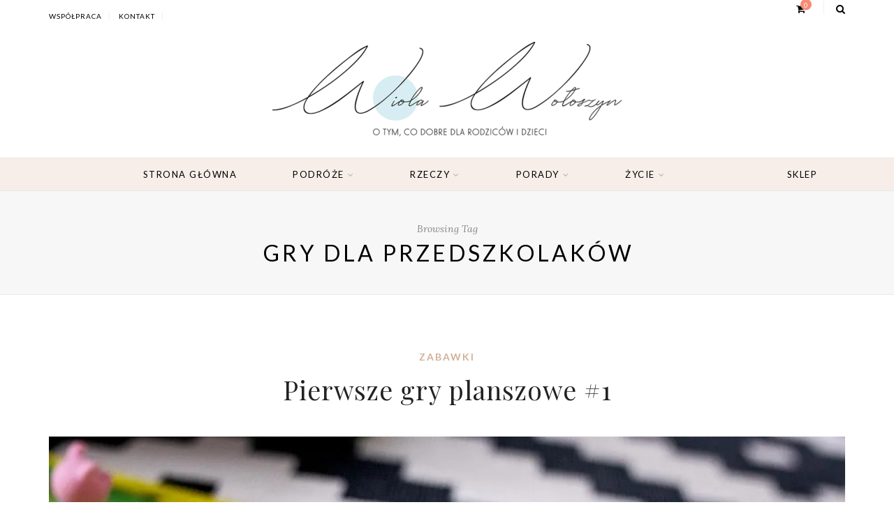

--- FILE ---
content_type: text/html; charset=UTF-8
request_url: https://matkawariatka.pl/tag/gry-dla-przedszkolakow/
body_size: 32040
content:
<!DOCTYPE html>
<html lang="pl-PL" itemscope itemtype="https://schema.org/WebSite">
<head><meta charset="UTF-8"><script>if(navigator.userAgent.match(/MSIE|Internet Explorer/i)||navigator.userAgent.match(/Trident\/7\..*?rv:11/i)){var href=document.location.href;if(!href.match(/[?&]nowprocket/)){if(href.indexOf("?")==-1){if(href.indexOf("#")==-1){document.location.href=href+"?nowprocket=1"}else{document.location.href=href.replace("#","?nowprocket=1#")}}else{if(href.indexOf("#")==-1){document.location.href=href+"&nowprocket=1"}else{document.location.href=href.replace("#","&nowprocket=1#")}}}}</script><script>(()=>{class RocketLazyLoadScripts{constructor(){this.v="2.0.4",this.userEvents=["keydown","keyup","mousedown","mouseup","mousemove","mouseover","mouseout","touchmove","touchstart","touchend","touchcancel","wheel","click","dblclick","input"],this.attributeEvents=["onblur","onclick","oncontextmenu","ondblclick","onfocus","onmousedown","onmouseenter","onmouseleave","onmousemove","onmouseout","onmouseover","onmouseup","onmousewheel","onscroll","onsubmit"]}async t(){this.i(),this.o(),/iP(ad|hone)/.test(navigator.userAgent)&&this.h(),this.u(),this.l(this),this.m(),this.k(this),this.p(this),this._(),await Promise.all([this.R(),this.L()]),this.lastBreath=Date.now(),this.S(this),this.P(),this.D(),this.O(),this.M(),await this.C(this.delayedScripts.normal),await this.C(this.delayedScripts.defer),await this.C(this.delayedScripts.async),await this.T(),await this.F(),await this.j(),await this.A(),window.dispatchEvent(new Event("rocket-allScriptsLoaded")),this.everythingLoaded=!0,this.lastTouchEnd&&await new Promise(t=>setTimeout(t,500-Date.now()+this.lastTouchEnd)),this.I(),this.H(),this.U(),this.W()}i(){this.CSPIssue=sessionStorage.getItem("rocketCSPIssue"),document.addEventListener("securitypolicyviolation",t=>{this.CSPIssue||"script-src-elem"!==t.violatedDirective||"data"!==t.blockedURI||(this.CSPIssue=!0,sessionStorage.setItem("rocketCSPIssue",!0))},{isRocket:!0})}o(){window.addEventListener("pageshow",t=>{this.persisted=t.persisted,this.realWindowLoadedFired=!0},{isRocket:!0}),window.addEventListener("pagehide",()=>{this.onFirstUserAction=null},{isRocket:!0})}h(){let t;function e(e){t=e}window.addEventListener("touchstart",e,{isRocket:!0}),window.addEventListener("touchend",function i(o){o.changedTouches[0]&&t.changedTouches[0]&&Math.abs(o.changedTouches[0].pageX-t.changedTouches[0].pageX)<10&&Math.abs(o.changedTouches[0].pageY-t.changedTouches[0].pageY)<10&&o.timeStamp-t.timeStamp<200&&(window.removeEventListener("touchstart",e,{isRocket:!0}),window.removeEventListener("touchend",i,{isRocket:!0}),"INPUT"===o.target.tagName&&"text"===o.target.type||(o.target.dispatchEvent(new TouchEvent("touchend",{target:o.target,bubbles:!0})),o.target.dispatchEvent(new MouseEvent("mouseover",{target:o.target,bubbles:!0})),o.target.dispatchEvent(new PointerEvent("click",{target:o.target,bubbles:!0,cancelable:!0,detail:1,clientX:o.changedTouches[0].clientX,clientY:o.changedTouches[0].clientY})),event.preventDefault()))},{isRocket:!0})}q(t){this.userActionTriggered||("mousemove"!==t.type||this.firstMousemoveIgnored?"keyup"===t.type||"mouseover"===t.type||"mouseout"===t.type||(this.userActionTriggered=!0,this.onFirstUserAction&&this.onFirstUserAction()):this.firstMousemoveIgnored=!0),"click"===t.type&&t.preventDefault(),t.stopPropagation(),t.stopImmediatePropagation(),"touchstart"===this.lastEvent&&"touchend"===t.type&&(this.lastTouchEnd=Date.now()),"click"===t.type&&(this.lastTouchEnd=0),this.lastEvent=t.type,t.composedPath&&t.composedPath()[0].getRootNode()instanceof ShadowRoot&&(t.rocketTarget=t.composedPath()[0]),this.savedUserEvents.push(t)}u(){this.savedUserEvents=[],this.userEventHandler=this.q.bind(this),this.userEvents.forEach(t=>window.addEventListener(t,this.userEventHandler,{passive:!1,isRocket:!0})),document.addEventListener("visibilitychange",this.userEventHandler,{isRocket:!0})}U(){this.userEvents.forEach(t=>window.removeEventListener(t,this.userEventHandler,{passive:!1,isRocket:!0})),document.removeEventListener("visibilitychange",this.userEventHandler,{isRocket:!0}),this.savedUserEvents.forEach(t=>{(t.rocketTarget||t.target).dispatchEvent(new window[t.constructor.name](t.type,t))})}m(){const t="return false",e=Array.from(this.attributeEvents,t=>"data-rocket-"+t),i="["+this.attributeEvents.join("],[")+"]",o="[data-rocket-"+this.attributeEvents.join("],[data-rocket-")+"]",s=(e,i,o)=>{o&&o!==t&&(e.setAttribute("data-rocket-"+i,o),e["rocket"+i]=new Function("event",o),e.setAttribute(i,t))};new MutationObserver(t=>{for(const n of t)"attributes"===n.type&&(n.attributeName.startsWith("data-rocket-")||this.everythingLoaded?n.attributeName.startsWith("data-rocket-")&&this.everythingLoaded&&this.N(n.target,n.attributeName.substring(12)):s(n.target,n.attributeName,n.target.getAttribute(n.attributeName))),"childList"===n.type&&n.addedNodes.forEach(t=>{if(t.nodeType===Node.ELEMENT_NODE)if(this.everythingLoaded)for(const i of[t,...t.querySelectorAll(o)])for(const t of i.getAttributeNames())e.includes(t)&&this.N(i,t.substring(12));else for(const e of[t,...t.querySelectorAll(i)])for(const t of e.getAttributeNames())this.attributeEvents.includes(t)&&s(e,t,e.getAttribute(t))})}).observe(document,{subtree:!0,childList:!0,attributeFilter:[...this.attributeEvents,...e]})}I(){this.attributeEvents.forEach(t=>{document.querySelectorAll("[data-rocket-"+t+"]").forEach(e=>{this.N(e,t)})})}N(t,e){const i=t.getAttribute("data-rocket-"+e);i&&(t.setAttribute(e,i),t.removeAttribute("data-rocket-"+e))}k(t){Object.defineProperty(HTMLElement.prototype,"onclick",{get(){return this.rocketonclick||null},set(e){this.rocketonclick=e,this.setAttribute(t.everythingLoaded?"onclick":"data-rocket-onclick","this.rocketonclick(event)")}})}S(t){function e(e,i){let o=e[i];e[i]=null,Object.defineProperty(e,i,{get:()=>o,set(s){t.everythingLoaded?o=s:e["rocket"+i]=o=s}})}e(document,"onreadystatechange"),e(window,"onload"),e(window,"onpageshow");try{Object.defineProperty(document,"readyState",{get:()=>t.rocketReadyState,set(e){t.rocketReadyState=e},configurable:!0}),document.readyState="loading"}catch(t){console.log("WPRocket DJE readyState conflict, bypassing")}}l(t){this.originalAddEventListener=EventTarget.prototype.addEventListener,this.originalRemoveEventListener=EventTarget.prototype.removeEventListener,this.savedEventListeners=[],EventTarget.prototype.addEventListener=function(e,i,o){o&&o.isRocket||!t.B(e,this)&&!t.userEvents.includes(e)||t.B(e,this)&&!t.userActionTriggered||e.startsWith("rocket-")||t.everythingLoaded?t.originalAddEventListener.call(this,e,i,o):(t.savedEventListeners.push({target:this,remove:!1,type:e,func:i,options:o}),"mouseenter"!==e&&"mouseleave"!==e||t.originalAddEventListener.call(this,e,t.savedUserEvents.push,o))},EventTarget.prototype.removeEventListener=function(e,i,o){o&&o.isRocket||!t.B(e,this)&&!t.userEvents.includes(e)||t.B(e,this)&&!t.userActionTriggered||e.startsWith("rocket-")||t.everythingLoaded?t.originalRemoveEventListener.call(this,e,i,o):t.savedEventListeners.push({target:this,remove:!0,type:e,func:i,options:o})}}J(t,e){this.savedEventListeners=this.savedEventListeners.filter(i=>{let o=i.type,s=i.target||window;return e!==o||t!==s||(this.B(o,s)&&(i.type="rocket-"+o),this.$(i),!1)})}H(){EventTarget.prototype.addEventListener=this.originalAddEventListener,EventTarget.prototype.removeEventListener=this.originalRemoveEventListener,this.savedEventListeners.forEach(t=>this.$(t))}$(t){t.remove?this.originalRemoveEventListener.call(t.target,t.type,t.func,t.options):this.originalAddEventListener.call(t.target,t.type,t.func,t.options)}p(t){let e;function i(e){return t.everythingLoaded?e:e.split(" ").map(t=>"load"===t||t.startsWith("load.")?"rocket-jquery-load":t).join(" ")}function o(o){function s(e){const s=o.fn[e];o.fn[e]=o.fn.init.prototype[e]=function(){return this[0]===window&&t.userActionTriggered&&("string"==typeof arguments[0]||arguments[0]instanceof String?arguments[0]=i(arguments[0]):"object"==typeof arguments[0]&&Object.keys(arguments[0]).forEach(t=>{const e=arguments[0][t];delete arguments[0][t],arguments[0][i(t)]=e})),s.apply(this,arguments),this}}if(o&&o.fn&&!t.allJQueries.includes(o)){const e={DOMContentLoaded:[],"rocket-DOMContentLoaded":[]};for(const t in e)document.addEventListener(t,()=>{e[t].forEach(t=>t())},{isRocket:!0});o.fn.ready=o.fn.init.prototype.ready=function(i){function s(){parseInt(o.fn.jquery)>2?setTimeout(()=>i.bind(document)(o)):i.bind(document)(o)}return"function"==typeof i&&(t.realDomReadyFired?!t.userActionTriggered||t.fauxDomReadyFired?s():e["rocket-DOMContentLoaded"].push(s):e.DOMContentLoaded.push(s)),o([])},s("on"),s("one"),s("off"),t.allJQueries.push(o)}e=o}t.allJQueries=[],o(window.jQuery),Object.defineProperty(window,"jQuery",{get:()=>e,set(t){o(t)}})}P(){const t=new Map;document.write=document.writeln=function(e){const i=document.currentScript,o=document.createRange(),s=i.parentElement;let n=t.get(i);void 0===n&&(n=i.nextSibling,t.set(i,n));const c=document.createDocumentFragment();o.setStart(c,0),c.appendChild(o.createContextualFragment(e)),s.insertBefore(c,n)}}async R(){return new Promise(t=>{this.userActionTriggered?t():this.onFirstUserAction=t})}async L(){return new Promise(t=>{document.addEventListener("DOMContentLoaded",()=>{this.realDomReadyFired=!0,t()},{isRocket:!0})})}async j(){return this.realWindowLoadedFired?Promise.resolve():new Promise(t=>{window.addEventListener("load",t,{isRocket:!0})})}M(){this.pendingScripts=[];this.scriptsMutationObserver=new MutationObserver(t=>{for(const e of t)e.addedNodes.forEach(t=>{"SCRIPT"!==t.tagName||t.noModule||t.isWPRocket||this.pendingScripts.push({script:t,promise:new Promise(e=>{const i=()=>{const i=this.pendingScripts.findIndex(e=>e.script===t);i>=0&&this.pendingScripts.splice(i,1),e()};t.addEventListener("load",i,{isRocket:!0}),t.addEventListener("error",i,{isRocket:!0}),setTimeout(i,1e3)})})})}),this.scriptsMutationObserver.observe(document,{childList:!0,subtree:!0})}async F(){await this.X(),this.pendingScripts.length?(await this.pendingScripts[0].promise,await this.F()):this.scriptsMutationObserver.disconnect()}D(){this.delayedScripts={normal:[],async:[],defer:[]},document.querySelectorAll("script[type$=rocketlazyloadscript]").forEach(t=>{t.hasAttribute("data-rocket-src")?t.hasAttribute("async")&&!1!==t.async?this.delayedScripts.async.push(t):t.hasAttribute("defer")&&!1!==t.defer||"module"===t.getAttribute("data-rocket-type")?this.delayedScripts.defer.push(t):this.delayedScripts.normal.push(t):this.delayedScripts.normal.push(t)})}async _(){await this.L();let t=[];document.querySelectorAll("script[type$=rocketlazyloadscript][data-rocket-src]").forEach(e=>{let i=e.getAttribute("data-rocket-src");if(i&&!i.startsWith("data:")){i.startsWith("//")&&(i=location.protocol+i);try{const o=new URL(i).origin;o!==location.origin&&t.push({src:o,crossOrigin:e.crossOrigin||"module"===e.getAttribute("data-rocket-type")})}catch(t){}}}),t=[...new Map(t.map(t=>[JSON.stringify(t),t])).values()],this.Y(t,"preconnect")}async G(t){if(await this.K(),!0!==t.noModule||!("noModule"in HTMLScriptElement.prototype))return new Promise(e=>{let i;function o(){(i||t).setAttribute("data-rocket-status","executed"),e()}try{if(navigator.userAgent.includes("Firefox/")||""===navigator.vendor||this.CSPIssue)i=document.createElement("script"),[...t.attributes].forEach(t=>{let e=t.nodeName;"type"!==e&&("data-rocket-type"===e&&(e="type"),"data-rocket-src"===e&&(e="src"),i.setAttribute(e,t.nodeValue))}),t.text&&(i.text=t.text),t.nonce&&(i.nonce=t.nonce),i.hasAttribute("src")?(i.addEventListener("load",o,{isRocket:!0}),i.addEventListener("error",()=>{i.setAttribute("data-rocket-status","failed-network"),e()},{isRocket:!0}),setTimeout(()=>{i.isConnected||e()},1)):(i.text=t.text,o()),i.isWPRocket=!0,t.parentNode.replaceChild(i,t);else{const i=t.getAttribute("data-rocket-type"),s=t.getAttribute("data-rocket-src");i?(t.type=i,t.removeAttribute("data-rocket-type")):t.removeAttribute("type"),t.addEventListener("load",o,{isRocket:!0}),t.addEventListener("error",i=>{this.CSPIssue&&i.target.src.startsWith("data:")?(console.log("WPRocket: CSP fallback activated"),t.removeAttribute("src"),this.G(t).then(e)):(t.setAttribute("data-rocket-status","failed-network"),e())},{isRocket:!0}),s?(t.fetchPriority="high",t.removeAttribute("data-rocket-src"),t.src=s):t.src="data:text/javascript;base64,"+window.btoa(unescape(encodeURIComponent(t.text)))}}catch(i){t.setAttribute("data-rocket-status","failed-transform"),e()}});t.setAttribute("data-rocket-status","skipped")}async C(t){const e=t.shift();return e?(e.isConnected&&await this.G(e),this.C(t)):Promise.resolve()}O(){this.Y([...this.delayedScripts.normal,...this.delayedScripts.defer,...this.delayedScripts.async],"preload")}Y(t,e){this.trash=this.trash||[];let i=!0;var o=document.createDocumentFragment();t.forEach(t=>{const s=t.getAttribute&&t.getAttribute("data-rocket-src")||t.src;if(s&&!s.startsWith("data:")){const n=document.createElement("link");n.href=s,n.rel=e,"preconnect"!==e&&(n.as="script",n.fetchPriority=i?"high":"low"),t.getAttribute&&"module"===t.getAttribute("data-rocket-type")&&(n.crossOrigin=!0),t.crossOrigin&&(n.crossOrigin=t.crossOrigin),t.integrity&&(n.integrity=t.integrity),t.nonce&&(n.nonce=t.nonce),o.appendChild(n),this.trash.push(n),i=!1}}),document.head.appendChild(o)}W(){this.trash.forEach(t=>t.remove())}async T(){try{document.readyState="interactive"}catch(t){}this.fauxDomReadyFired=!0;try{await this.K(),this.J(document,"readystatechange"),document.dispatchEvent(new Event("rocket-readystatechange")),await this.K(),document.rocketonreadystatechange&&document.rocketonreadystatechange(),await this.K(),this.J(document,"DOMContentLoaded"),document.dispatchEvent(new Event("rocket-DOMContentLoaded")),await this.K(),this.J(window,"DOMContentLoaded"),window.dispatchEvent(new Event("rocket-DOMContentLoaded"))}catch(t){console.error(t)}}async A(){try{document.readyState="complete"}catch(t){}try{await this.K(),this.J(document,"readystatechange"),document.dispatchEvent(new Event("rocket-readystatechange")),await this.K(),document.rocketonreadystatechange&&document.rocketonreadystatechange(),await this.K(),this.J(window,"load"),window.dispatchEvent(new Event("rocket-load")),await this.K(),window.rocketonload&&window.rocketonload(),await this.K(),this.allJQueries.forEach(t=>t(window).trigger("rocket-jquery-load")),await this.K(),this.J(window,"pageshow");const t=new Event("rocket-pageshow");t.persisted=this.persisted,window.dispatchEvent(t),await this.K(),window.rocketonpageshow&&window.rocketonpageshow({persisted:this.persisted})}catch(t){console.error(t)}}async K(){Date.now()-this.lastBreath>45&&(await this.X(),this.lastBreath=Date.now())}async X(){return document.hidden?new Promise(t=>setTimeout(t)):new Promise(t=>requestAnimationFrame(t))}B(t,e){return e===document&&"readystatechange"===t||(e===document&&"DOMContentLoaded"===t||(e===window&&"DOMContentLoaded"===t||(e===window&&"load"===t||e===window&&"pageshow"===t)))}static run(){(new RocketLazyLoadScripts).t()}}RocketLazyLoadScripts.run()})();</script>
	
	<meta name="viewport" content="width=device-width, initial-scale=1">
	<link rel="profile" href="http://gmpg.org/xfn/11" />
	<link rel="pingback" href="https://matkawariatka.pl/xmlrpc.php" />

	<meta name='robots' content='index, follow, max-image-preview:large, max-snippet:-1, max-video-preview:-1' />
	<style></style>
	
	<!-- This site is optimized with the Yoast SEO Premium plugin v20.5 (Yoast SEO v26.7) - https://yoast.com/wordpress/plugins/seo/ -->
	<title>Archiwa: gry dla przedszkolaków - matkawariatka.pl</title>
<style id="wpr-usedcss">img.emoji{display:inline!important;border:none!important;box-shadow:none!important;height:1em!important;width:1em!important;margin:0 .07em!important;vertical-align:-.1em!important;background:0 0!important;padding:0!important}:where(.wp-block-button__link){border-radius:9999px;box-shadow:none;padding:calc(.667em + 2px) calc(1.333em + 2px);text-decoration:none}:where(.wp-block-calendar table:not(.has-background) th){background:#ddd}:where(.wp-block-columns.has-background){padding:1.25em 2.375em}:where(.wp-block-post-comments input[type=submit]){border:none}:where(.wp-block-file__button){border-radius:2em;padding:.5em 1em}:where(.wp-block-file__button):is(a):active,:where(.wp-block-file__button):is(a):focus,:where(.wp-block-file__button):is(a):hover,:where(.wp-block-file__button):is(a):visited{box-shadow:none;color:#fff;opacity:.85;text-decoration:none}ul{box-sizing:border-box}:where(.wp-block-navigation.has-background .wp-block-navigation-item a:not(.wp-element-button)),:where(.wp-block-navigation.has-background .wp-block-navigation-submenu a:not(.wp-element-button)){padding:.5em 1em}:where(.wp-block-navigation .wp-block-navigation__submenu-container .wp-block-navigation-item a:not(.wp-element-button)),:where(.wp-block-navigation .wp-block-navigation__submenu-container .wp-block-navigation-submenu a:not(.wp-element-button)),:where(.wp-block-navigation .wp-block-navigation__submenu-container .wp-block-navigation-submenu button.wp-block-navigation-item__content),:where(.wp-block-navigation .wp-block-navigation__submenu-container .wp-block-pages-list__item button.wp-block-navigation-item__content){padding:.5em 1em}:where(p.has-text-color:not(.has-link-color)) a{color:inherit}:where(.wp-block-search__button){border:1px solid #ccc;padding:.375em .625em}:where(.wp-block-search__button-inside .wp-block-search__inside-wrapper){border:1px solid #949494;padding:4px}:where(.wp-block-search__button-inside .wp-block-search__inside-wrapper) .wp-block-search__input{border:none;border-radius:0;padding:0 0 0 .25em}:where(.wp-block-search__button-inside .wp-block-search__inside-wrapper) .wp-block-search__input:focus{outline:0}:where(.wp-block-search__button-inside .wp-block-search__inside-wrapper) :where(.wp-block-search__button){padding:.125em .5em}:where(pre.wp-block-verse){font-family:inherit}:root{--wp--preset--font-size--normal:16px;--wp--preset--font-size--huge:42px}html :where(.has-border-color){border-style:solid}html :where([style*=border-top-color]){border-top-style:solid}html :where([style*=border-right-color]){border-right-style:solid}html :where([style*=border-bottom-color]){border-bottom-style:solid}html :where([style*=border-left-color]){border-left-style:solid}html :where([style*=border-width]){border-style:solid}html :where([style*=border-top-width]){border-top-style:solid}html :where([style*=border-right-width]){border-right-style:solid}html :where([style*=border-bottom-width]){border-bottom-style:solid}html :where([style*=border-left-width]){border-left-style:solid}html :where(img[class*=wp-image-]){height:auto;max-width:100%}html :where(.is-position-sticky){--wp-admin--admin-bar--position-offset:var(--wp-admin--admin-bar--height,0px)}@media screen and (max-width:600px){html :where(.is-position-sticky){--wp-admin--admin-bar--position-offset:0px}}:root{--drawer-width:480px;--neg-drawer-width:calc(var(--drawer-width)*-1)}@-webkit-keyframes spin{0%{transform:rotate(0)}to{transform:rotate(1turn)}}:where(.wp-block-woocommerce-mini-cart-contents){background:#fff}:where(div[data-block-name="woocommerce/legacy-template"]){margin-left:auto;margin-right:auto;max-width:1000px}:where(.products-block-post-template .wp-block-post)>*{margin-bottom:.75rem;margin-top:0}:where(.editor-styles-wrapper .products-block-post-template .wp-block-post)>*>*{margin-bottom:0;margin-top:0}body{--wp--preset--color--black:#000000;--wp--preset--color--cyan-bluish-gray:#abb8c3;--wp--preset--color--white:#ffffff;--wp--preset--color--pale-pink:#f78da7;--wp--preset--color--vivid-red:#cf2e2e;--wp--preset--color--luminous-vivid-orange:#ff6900;--wp--preset--color--luminous-vivid-amber:#fcb900;--wp--preset--color--light-green-cyan:#7bdcb5;--wp--preset--color--vivid-green-cyan:#00d084;--wp--preset--color--pale-cyan-blue:#8ed1fc;--wp--preset--color--vivid-cyan-blue:#0693e3;--wp--preset--color--vivid-purple:#9b51e0;--wp--preset--color--sitka-classic-accent:#d1b099;--wp--preset--color--sitka-classic-light-accent:#f7eee9;--wp--preset--color--sitka-black:#000000;--wp--preset--color--sitka-ultradark-gray:#1f2025;--wp--preset--color--sitka-gray:#999999;--wp--preset--color--sitka-light-gray:#b5b5b5;--wp--preset--color--sitka-ultralight-gray:#f4f4f4;--wp--preset--color--sitka-white:#ffffff;--wp--preset--gradient--vivid-cyan-blue-to-vivid-purple:linear-gradient(135deg,rgba(6, 147, 227, 1) 0%,rgb(155, 81, 224) 100%);--wp--preset--gradient--light-green-cyan-to-vivid-green-cyan:linear-gradient(135deg,rgb(122, 220, 180) 0%,rgb(0, 208, 130) 100%);--wp--preset--gradient--luminous-vivid-amber-to-luminous-vivid-orange:linear-gradient(135deg,rgba(252, 185, 0, 1) 0%,rgba(255, 105, 0, 1) 100%);--wp--preset--gradient--luminous-vivid-orange-to-vivid-red:linear-gradient(135deg,rgba(255, 105, 0, 1) 0%,rgb(207, 46, 46) 100%);--wp--preset--gradient--very-light-gray-to-cyan-bluish-gray:linear-gradient(135deg,rgb(238, 238, 238) 0%,rgb(169, 184, 195) 100%);--wp--preset--gradient--cool-to-warm-spectrum:linear-gradient(135deg,rgb(74, 234, 220) 0%,rgb(151, 120, 209) 20%,rgb(207, 42, 186) 40%,rgb(238, 44, 130) 60%,rgb(251, 105, 98) 80%,rgb(254, 248, 76) 100%);--wp--preset--gradient--blush-light-purple:linear-gradient(135deg,rgb(255, 206, 236) 0%,rgb(152, 150, 240) 100%);--wp--preset--gradient--blush-bordeaux:linear-gradient(135deg,rgb(254, 205, 165) 0%,rgb(254, 45, 45) 50%,rgb(107, 0, 62) 100%);--wp--preset--gradient--luminous-dusk:linear-gradient(135deg,rgb(255, 203, 112) 0%,rgb(199, 81, 192) 50%,rgb(65, 88, 208) 100%);--wp--preset--gradient--pale-ocean:linear-gradient(135deg,rgb(255, 245, 203) 0%,rgb(182, 227, 212) 50%,rgb(51, 167, 181) 100%);--wp--preset--gradient--electric-grass:linear-gradient(135deg,rgb(202, 248, 128) 0%,rgb(113, 206, 126) 100%);--wp--preset--gradient--midnight:linear-gradient(135deg,rgb(2, 3, 129) 0%,rgb(40, 116, 252) 100%);--wp--preset--duotone--dark-grayscale:url('#wp-duotone-dark-grayscale');--wp--preset--duotone--grayscale:url('#wp-duotone-grayscale');--wp--preset--duotone--purple-yellow:url('#wp-duotone-purple-yellow');--wp--preset--duotone--blue-red:url('#wp-duotone-blue-red');--wp--preset--duotone--midnight:url('#wp-duotone-midnight');--wp--preset--duotone--magenta-yellow:url('#wp-duotone-magenta-yellow');--wp--preset--duotone--purple-green:url('#wp-duotone-purple-green');--wp--preset--duotone--blue-orange:url('#wp-duotone-blue-orange');--wp--preset--font-size--small:13px;--wp--preset--font-size--medium:20px;--wp--preset--font-size--large:36px;--wp--preset--font-size--x-large:42px;--wp--preset--spacing--20:0.44rem;--wp--preset--spacing--30:0.67rem;--wp--preset--spacing--40:1rem;--wp--preset--spacing--50:1.5rem;--wp--preset--spacing--60:2.25rem;--wp--preset--spacing--70:3.38rem;--wp--preset--spacing--80:5.06rem;--wp--preset--shadow--natural:6px 6px 9px rgba(0, 0, 0, .2);--wp--preset--shadow--deep:12px 12px 50px rgba(0, 0, 0, .4);--wp--preset--shadow--sharp:6px 6px 0px rgba(0, 0, 0, .2);--wp--preset--shadow--outlined:6px 6px 0px -3px rgba(255, 255, 255, 1),6px 6px rgba(0, 0, 0, 1);--wp--preset--shadow--crisp:6px 6px 0px rgba(0, 0, 0, 1)}:where(.is-layout-flex){gap:.5em}:where(.wp-block-columns.is-layout-flex){gap:2em}.wpcf7 .screen-reader-response{position:absolute;overflow:hidden;clip:rect(1px,1px,1px,1px);clip-path:inset(50%);height:1px;width:1px;margin:-1px;padding:0;border:0;word-wrap:normal!important}.wpcf7 form .wpcf7-response-output{margin:2em .5em 1em;padding:.2em 1em;border:2px solid #00a0d2}.wpcf7 form.init .wpcf7-response-output,.wpcf7 form.resetting .wpcf7-response-output,.wpcf7 form.submitting .wpcf7-response-output{display:none}.wpcf7 form.sent .wpcf7-response-output{border-color:#46b450}.wpcf7 form.aborted .wpcf7-response-output,.wpcf7 form.failed .wpcf7-response-output{border-color:#dc3232}.wpcf7 form.spam .wpcf7-response-output{border-color:#f56e28}.wpcf7 form.invalid .wpcf7-response-output,.wpcf7 form.payment-required .wpcf7-response-output,.wpcf7 form.unaccepted .wpcf7-response-output{border-color:#ffb900}.wpcf7-form-control-wrap{position:relative}.wpcf7-not-valid-tip{color:#dc3232;font-size:1em;font-weight:400;display:block}.use-floating-validation-tip .wpcf7-not-valid-tip{position:relative;top:-2ex;left:1em;z-index:100;border:1px solid #dc3232;background:#fff;padding:.2em .8em;width:24em}.wpcf7-spinner{visibility:hidden;display:inline-block;background-color:#23282d;opacity:.75;width:24px;height:24px;border:none;border-radius:100%;padding:0;margin:0 24px;position:relative}form.submitting .wpcf7-spinner{visibility:visible}.wpcf7-spinner::before{content:'';position:absolute;background-color:#fbfbfc;top:4px;left:4px;width:6px;height:6px;border:none;border-radius:100%;transform-origin:8px 8px;animation-name:spin;animation-duration:1s;animation-timing-function:linear;animation-iteration-count:infinite}@media (prefers-reduced-motion:reduce){.wpcf7-spinner::before{animation-name:blink;animation-duration:2s}}@keyframes blink{from{opacity:0}50%{opacity:1}to{opacity:0}}.wpcf7 input[type=file]{cursor:pointer}.wpcf7 input[type=file]:disabled{cursor:default}.wpcf7 .wpcf7-submit:disabled{cursor:not-allowed}.wpcf7 input[type=email],.wpcf7 input[type=tel],.wpcf7 input[type=url]{direction:ltr}.woocommerce img{height:auto;max-width:100%}.woocommerce ul.products{clear:both}.woocommerce ul.products::after,.woocommerce ul.products::before{content:" ";display:table}.woocommerce ul.products::after{clear:both}.woocommerce ul.products li.last{margin-right:0}.woocommerce .woocommerce-ordering{float:right}.woocommerce form .password-input{display:flex;flex-direction:column;justify-content:center;position:relative}.woocommerce form .password-input input[type=password]{padding-right:2.5rem}.woocommerce form .password-input input::-ms-reveal{display:none}.woocommerce form .show-password-input{position:absolute;right:.7em;top:.7em;cursor:pointer}.woocommerce form .show-password-input::after{font-family:WooCommerce;speak:never;font-weight:400;font-variant:normal;text-transform:none;line-height:1;-webkit-font-smoothing:antialiased;margin-left:.618em;content:"\e010";text-decoration:none}.woocommerce form .show-password-input.display-password::after{color:#585858}:root{--woocommerce:#a46497;--wc-green:#7ad03a;--wc-red:#a00;--wc-orange:#ffba00;--wc-blue:#2ea2cc;--wc-primary:#a46497;--wc-primary-text:white;--wc-secondary:#ebe9eb;--wc-secondary-text:#515151;--wc-highlight:#77a464;--wc-highligh-text:white;--wc-content-bg:#fff;--wc-subtext:#767676}@keyframes spin{0%{transform:rotate(0)}to{transform:rotate(1turn)}from{transform:rotate(0)}to{transform:rotate(360deg)}100%{transform:rotate(360deg)}}@font-face{font-display:swap;font-family:WooCommerce;src:url(https://matkawariatka.pl/wp-content/plugins/woocommerce/assets/fonts/WooCommerce.eot);src:url(https://matkawariatka.pl/wp-content/plugins/woocommerce/assets/fonts/WooCommerce.eot?#iefix) format("embedded-opentype"),url(https://matkawariatka.pl/wp-content/plugins/woocommerce/assets/fonts/WooCommerce.woff) format("woff"),url(https://matkawariatka.pl/wp-content/plugins/woocommerce/assets/fonts/WooCommerce.ttf) format("truetype"),url(https://matkawariatka.pl/wp-content/plugins/woocommerce/assets/fonts/WooCommerce.svg#WooCommerce) format("svg");font-weight:400;font-style:normal}.woocommerce-store-notice{position:absolute;top:0;left:0;right:0;margin:0;width:100%;font-size:1em;padding:1em 0;text-align:center;background-color:#a46497;color:#fff;z-index:99998;box-shadow:0 1px 1em rgba(0,0,0,.2);display:none}.woocommerce-store-notice a{color:#fff;text-decoration:underline}.woocommerce .blockUI.blockOverlay{position:relative}.woocommerce .blockUI.blockOverlay::before{height:1em;width:1em;display:block;position:absolute;top:50%;left:50%;margin-left:-.5em;margin-top:-.5em;content:"";animation:1s ease-in-out infinite spin;background:url(https://matkawariatka.pl/wp-content/plugins/woocommerce/assets/images/icons/loader.svg) center center;background-size:cover;line-height:1;text-align:center;font-size:2em;color:rgba(0,0,0,.75)}.woocommerce a.remove{display:block;font-size:1.5em;height:1em;width:1em;text-align:center;line-height:1;border-radius:100%;color:red!important;text-decoration:none;font-weight:700;border:0}.woocommerce a.remove:hover{color:#fff!important;background:red}.woocommerce .quantity .qty{width:3.631em;text-align:center}.woocommerce .products ul,.woocommerce ul.products{margin:0 0 1em;padding:0;list-style:none;clear:both}.woocommerce .products ul::after,.woocommerce .products ul::before,.woocommerce ul.products::after,.woocommerce ul.products::before{content:" ";display:table}.woocommerce .products ul::after,.woocommerce ul.products::after{clear:both}.woocommerce .products ul li,.woocommerce ul.products li{list-style:none}.woocommerce .woocommerce-ordering{margin:0 0 1em}.woocommerce .woocommerce-ordering select{vertical-align:top}.woocommerce a.added_to_cart{padding-top:.5em;display:inline-block}.woocommerce form.login,.woocommerce form.register{border:1px solid #d3ced2;padding:20px;margin:2em 0;text-align:left;border-radius:5px}.woocommerce:where(body:not(.woocommerce-block-theme-has-button-styles)) a.button,.woocommerce:where(body:not(.woocommerce-block-theme-has-button-styles)) button.button,.woocommerce:where(body:not(.woocommerce-block-theme-has-button-styles)) input.button,:where(body:not(.woocommerce-block-theme-has-button-styles)) .woocommerce #respond input#submit,:where(body:not(.woocommerce-block-theme-has-button-styles)) .woocommerce a.button,:where(body:not(.woocommerce-block-theme-has-button-styles)) .woocommerce button.button,:where(body:not(.woocommerce-block-theme-has-button-styles)) .woocommerce input.button{font-size:100%;margin:0;line-height:1;cursor:pointer;position:relative;text-decoration:none;overflow:visible;padding:.618em 1em;font-weight:700;border-radius:3px;left:auto;color:#515151;background-color:#ebe9eb;border:0;display:inline-block;background-image:none;box-shadow:none;text-shadow:none}.woocommerce:where(body:not(.woocommerce-block-theme-has-button-styles)) a.button.loading,.woocommerce:where(body:not(.woocommerce-block-theme-has-button-styles)) button.button.loading,.woocommerce:where(body:not(.woocommerce-block-theme-has-button-styles)) input.button.loading,:where(body:not(.woocommerce-block-theme-has-button-styles)) .woocommerce #respond input#submit.loading,:where(body:not(.woocommerce-block-theme-has-button-styles)) .woocommerce a.button.loading,:where(body:not(.woocommerce-block-theme-has-button-styles)) .woocommerce button.button.loading,:where(body:not(.woocommerce-block-theme-has-button-styles)) .woocommerce input.button.loading{opacity:.25;padding-right:2.618em}.woocommerce:where(body:not(.woocommerce-block-theme-has-button-styles)) a.button.loading::after,.woocommerce:where(body:not(.woocommerce-block-theme-has-button-styles)) button.button.loading::after,.woocommerce:where(body:not(.woocommerce-block-theme-has-button-styles)) input.button.loading::after,:where(body:not(.woocommerce-block-theme-has-button-styles)) .woocommerce #respond input#submit.loading::after,:where(body:not(.woocommerce-block-theme-has-button-styles)) .woocommerce a.button.loading::after,:where(body:not(.woocommerce-block-theme-has-button-styles)) .woocommerce button.button.loading::after,:where(body:not(.woocommerce-block-theme-has-button-styles)) .woocommerce input.button.loading::after{font-family:WooCommerce;content:"\e01c";vertical-align:top;font-weight:400;position:absolute;top:.618em;right:1em;animation:2s linear infinite spin}.woocommerce:where(body:not(.woocommerce-block-theme-has-button-styles)) a.button.added::after,.woocommerce:where(body:not(.woocommerce-block-theme-has-button-styles)) button.button.added::after,.woocommerce:where(body:not(.woocommerce-block-theme-has-button-styles)) input.button.added::after,:where(body:not(.woocommerce-block-theme-has-button-styles)) .woocommerce #respond input#submit.added::after,:where(body:not(.woocommerce-block-theme-has-button-styles)) .woocommerce a.button.added::after,:where(body:not(.woocommerce-block-theme-has-button-styles)) .woocommerce button.button.added::after,:where(body:not(.woocommerce-block-theme-has-button-styles)) .woocommerce input.button.added::after{font-family:WooCommerce;content:"\e017";margin-left:.53em;vertical-align:bottom}.woocommerce:where(body:not(.woocommerce-block-theme-has-button-styles)) a.button:hover,.woocommerce:where(body:not(.woocommerce-block-theme-has-button-styles)) button.button:hover,.woocommerce:where(body:not(.woocommerce-block-theme-has-button-styles)) input.button:hover,:where(body:not(.woocommerce-block-theme-has-button-styles)) .woocommerce #respond input#submit:hover,:where(body:not(.woocommerce-block-theme-has-button-styles)) .woocommerce a.button:hover,:where(body:not(.woocommerce-block-theme-has-button-styles)) .woocommerce button.button:hover,:where(body:not(.woocommerce-block-theme-has-button-styles)) .woocommerce input.button:hover{background-color:#dfdcde;text-decoration:none;background-image:none;color:#515151}:where(body:not(.woocommerce-block-theme-has-button-styles)) .woocommerce #respond input#submit.alt,:where(body:not(.woocommerce-block-theme-has-button-styles)) .woocommerce a.button.alt,:where(body:not(.woocommerce-block-theme-has-button-styles)) .woocommerce button.button.alt,:where(body:not(.woocommerce-block-theme-has-button-styles)) .woocommerce input.button.alt{background-color:#a46497;color:#fff;-webkit-font-smoothing:antialiased}:where(body:not(.woocommerce-block-theme-has-button-styles)) .woocommerce #respond input#submit.alt:hover,:where(body:not(.woocommerce-block-theme-has-button-styles)) .woocommerce a.button.alt:hover,:where(body:not(.woocommerce-block-theme-has-button-styles)) .woocommerce button.button.alt:hover,:where(body:not(.woocommerce-block-theme-has-button-styles)) .woocommerce input.button.alt:hover{background-color:#96588a;color:#fff}:where(body:not(.woocommerce-block-theme-has-button-styles)) .woocommerce #respond input#submit.alt.disabled,:where(body:not(.woocommerce-block-theme-has-button-styles)) .woocommerce #respond input#submit.alt.disabled:hover,:where(body:not(.woocommerce-block-theme-has-button-styles)) .woocommerce #respond input#submit.alt:disabled,:where(body:not(.woocommerce-block-theme-has-button-styles)) .woocommerce #respond input#submit.alt:disabled:hover,:where(body:not(.woocommerce-block-theme-has-button-styles)) .woocommerce #respond input#submit.alt:disabled[disabled],:where(body:not(.woocommerce-block-theme-has-button-styles)) .woocommerce #respond input#submit.alt:disabled[disabled]:hover,:where(body:not(.woocommerce-block-theme-has-button-styles)) .woocommerce a.button.alt.disabled,:where(body:not(.woocommerce-block-theme-has-button-styles)) .woocommerce a.button.alt.disabled:hover,:where(body:not(.woocommerce-block-theme-has-button-styles)) .woocommerce a.button.alt:disabled,:where(body:not(.woocommerce-block-theme-has-button-styles)) .woocommerce a.button.alt:disabled:hover,:where(body:not(.woocommerce-block-theme-has-button-styles)) .woocommerce a.button.alt:disabled[disabled],:where(body:not(.woocommerce-block-theme-has-button-styles)) .woocommerce a.button.alt:disabled[disabled]:hover,:where(body:not(.woocommerce-block-theme-has-button-styles)) .woocommerce button.button.alt.disabled,:where(body:not(.woocommerce-block-theme-has-button-styles)) .woocommerce button.button.alt.disabled:hover,:where(body:not(.woocommerce-block-theme-has-button-styles)) .woocommerce button.button.alt:disabled,:where(body:not(.woocommerce-block-theme-has-button-styles)) .woocommerce button.button.alt:disabled:hover,:where(body:not(.woocommerce-block-theme-has-button-styles)) .woocommerce button.button.alt:disabled[disabled],:where(body:not(.woocommerce-block-theme-has-button-styles)) .woocommerce button.button.alt:disabled[disabled]:hover,:where(body:not(.woocommerce-block-theme-has-button-styles)) .woocommerce input.button.alt.disabled,:where(body:not(.woocommerce-block-theme-has-button-styles)) .woocommerce input.button.alt.disabled:hover,:where(body:not(.woocommerce-block-theme-has-button-styles)) .woocommerce input.button.alt:disabled,:where(body:not(.woocommerce-block-theme-has-button-styles)) .woocommerce input.button.alt:disabled:hover,:where(body:not(.woocommerce-block-theme-has-button-styles)) .woocommerce input.button.alt:disabled[disabled],:where(body:not(.woocommerce-block-theme-has-button-styles)) .woocommerce input.button.alt:disabled[disabled]:hover{background-color:#a46497;color:#fff}.woocommerce:where(body:not(.woocommerce-block-theme-has-button-styles)) a.button.disabled,.woocommerce:where(body:not(.woocommerce-block-theme-has-button-styles)) a.button:disabled,.woocommerce:where(body:not(.woocommerce-block-theme-has-button-styles)) a.button:disabled[disabled],.woocommerce:where(body:not(.woocommerce-block-theme-has-button-styles)) button.button.disabled,.woocommerce:where(body:not(.woocommerce-block-theme-has-button-styles)) button.button:disabled,.woocommerce:where(body:not(.woocommerce-block-theme-has-button-styles)) button.button:disabled[disabled],.woocommerce:where(body:not(.woocommerce-block-theme-has-button-styles)) input.button.disabled,.woocommerce:where(body:not(.woocommerce-block-theme-has-button-styles)) input.button:disabled,.woocommerce:where(body:not(.woocommerce-block-theme-has-button-styles)) input.button:disabled[disabled],:where(body:not(.woocommerce-block-theme-has-button-styles)) .woocommerce #respond input#submit.disabled,:where(body:not(.woocommerce-block-theme-has-button-styles)) .woocommerce #respond input#submit:disabled,:where(body:not(.woocommerce-block-theme-has-button-styles)) .woocommerce #respond input#submit:disabled[disabled],:where(body:not(.woocommerce-block-theme-has-button-styles)) .woocommerce a.button.disabled,:where(body:not(.woocommerce-block-theme-has-button-styles)) .woocommerce a.button:disabled,:where(body:not(.woocommerce-block-theme-has-button-styles)) .woocommerce a.button:disabled[disabled],:where(body:not(.woocommerce-block-theme-has-button-styles)) .woocommerce button.button.disabled,:where(body:not(.woocommerce-block-theme-has-button-styles)) .woocommerce button.button:disabled,:where(body:not(.woocommerce-block-theme-has-button-styles)) .woocommerce button.button:disabled[disabled],:where(body:not(.woocommerce-block-theme-has-button-styles)) .woocommerce input.button.disabled,:where(body:not(.woocommerce-block-theme-has-button-styles)) .woocommerce input.button:disabled,:where(body:not(.woocommerce-block-theme-has-button-styles)) .woocommerce input.button:disabled[disabled]{color:inherit;cursor:not-allowed;opacity:.5;padding:.618em 1em}.woocommerce:where(body:not(.woocommerce-block-theme-has-button-styles)) a.button.disabled:hover,.woocommerce:where(body:not(.woocommerce-block-theme-has-button-styles)) a.button:disabled:hover,.woocommerce:where(body:not(.woocommerce-block-theme-has-button-styles)) a.button:disabled[disabled]:hover,.woocommerce:where(body:not(.woocommerce-block-theme-has-button-styles)) button.button.disabled:hover,.woocommerce:where(body:not(.woocommerce-block-theme-has-button-styles)) button.button:disabled:hover,.woocommerce:where(body:not(.woocommerce-block-theme-has-button-styles)) button.button:disabled[disabled]:hover,.woocommerce:where(body:not(.woocommerce-block-theme-has-button-styles)) input.button.disabled:hover,.woocommerce:where(body:not(.woocommerce-block-theme-has-button-styles)) input.button:disabled:hover,.woocommerce:where(body:not(.woocommerce-block-theme-has-button-styles)) input.button:disabled[disabled]:hover,:where(body:not(.woocommerce-block-theme-has-button-styles)) .woocommerce #respond input#submit.disabled:hover,:where(body:not(.woocommerce-block-theme-has-button-styles)) .woocommerce #respond input#submit:disabled:hover,:where(body:not(.woocommerce-block-theme-has-button-styles)) .woocommerce #respond input#submit:disabled[disabled]:hover,:where(body:not(.woocommerce-block-theme-has-button-styles)) .woocommerce a.button.disabled:hover,:where(body:not(.woocommerce-block-theme-has-button-styles)) .woocommerce a.button:disabled:hover,:where(body:not(.woocommerce-block-theme-has-button-styles)) .woocommerce a.button:disabled[disabled]:hover,:where(body:not(.woocommerce-block-theme-has-button-styles)) .woocommerce button.button.disabled:hover,:where(body:not(.woocommerce-block-theme-has-button-styles)) .woocommerce button.button:disabled:hover,:where(body:not(.woocommerce-block-theme-has-button-styles)) .woocommerce button.button:disabled[disabled]:hover,:where(body:not(.woocommerce-block-theme-has-button-styles)) .woocommerce input.button.disabled:hover,:where(body:not(.woocommerce-block-theme-has-button-styles)) .woocommerce input.button:disabled:hover,:where(body:not(.woocommerce-block-theme-has-button-styles)) .woocommerce input.button:disabled[disabled]:hover{color:inherit;background-color:#ebe9eb}.agr-recaptcha-wrapper{transform:scale(.9);transform-origin:0 0;clear:both;padding:10px 0 5px}.login form{padding-bottom:26px}.woosb-wrap{display:block;width:100%;clear:both}.woosb-wrap .woosb-products{margin:0 0 15px}.woosb-products{border-width:1px 0 0;border-style:dotted;border-color:#e5e5e5}.woosb-products .woosb-product{display:flex;align-items:center;padding:10px 0;margin:0;border-bottom:1px dotted #e5e5e5}.woosb-products .woosb-product>div{padding:0 5px}.woosb-products .woosb-product .woosb-quantity{width:80px;flex:0 0 80px}.woosb-products .woosb-product .woosb-quantity label{display:none}.woosb-products .woosb-product .woosb-quantity input{width:100%;min-width:40px;text-align:center}.woosb-products .woosb-product .variations_form{margin:0;padding:0}.woosb-products .woosb-product .woosb-variation-description{font-size:14px}.woosb-alert{padding:6px 10px 6px 14px;border-left:4px solid #222;background-color:#eee;font-size:14px}.woosb-disabled{opacity:.5!important;pointer-events:none!important;cursor:not-allowed!important}.woosb-quantity-input-minus,.woosb-quantity-input-plus{width:40px;height:40px;flex:0 0 40px;line-height:38px;text-align:center;cursor:pointer;background-color:#fefefe;border:1px solid #e5e5e5;-webkit-touch-callout:none;-webkit-user-select:none;-khtml-user-select:none;-moz-user-select:none;-ms-user-select:none;user-select:none}.woosb-quantity-input-minus:hover,.woosb-quantity-input-plus:hover{background-color:#f0f0f0}*,body,div,fieldset,form,h1,h2,html,input,label,li,p,ul{margin:0;padding:0}table{border-collapse:collapse;border-spacing:0}fieldset,img{border:0}strong{font-style:normal;font-weight:400}li,ul{list-style:none}h1,h2{font-size:100%;font-weight:400}strong{font-weight:700}a img{border:none}img{vertical-align:middle}strong,strong *{font-weight:700}i,i *{font-style:italic}*,:after,:before{-webkit-box-sizing:border-box;-moz-box-sizing:border-box;box-sizing:border-box;-webkit-font-smoothing:antialiased;-moz-osx-font-smoothing:grayscale}html{overflow-x:hidden;height:100%}body{background-color:#fff;color:#1f2025;min-height:100%;display:flex;flex-direction:column;position:relative}a{text-decoration:none;color:#f78a74}.post-entry{font-size:18px;line-height:1.8}#nav-wrapper .menu li a,.copy-text p,.woocommerce a.button,.woocommerce button.button,.woocommerce input.button,.wpcf7 label,body,button,input,select,textarea{font-family:Poppins,sans-serif}.archive-box span,.post-entry{font-family:Lora,sans-serif}.archive-box span{font-style:italic}#sitka-search-overlay input[type=text],.post-header .entry-title{font-family:Prata,sans-serif}.sp-container{width:1140px;max-width:100%;margin:0 auto}#sp-content:after,.sp-container:after{content:"";display:table;clear:both}#sp-content{padding-top:80px}#sp-main{float:left;width:calc(100% - 360px);margin-bottom:80px}#sp-main.isFullwidth{width:100%}#inner-wrapper{flex:1}#header,#mobile-menu{background:#fff}#header:not(.menu-bar-layout),#mobile-menu{position:relative;width:100%;height:90px;box-shadow:0 0 28px rgba(0,0,0,.07);display:flex;align-items:center;justify-content:center;z-index:99;transition:height .25s ease;-webkit-transition:height .25s;-o-transition:height .25s;-ms-transition:height .25s;-moz-transition:height .25s}#header #logo img,.sticky-wrapper.sticky #header #logo img{-webkit-transition:max-height .2s;-ms-transition:max-height .2s;transition:max-height .2s ease}#header.layout4 #logo img{height:auto}.top-misc{position:absolute;right:50px;display:flex}.header-social a{color:#000;font-size:16px;margin-left:14px}#header.layout4 .header-social a{margin-left:0;margin-right:14px}.header-social a:hover{color:#999}#sp-shopping-cart{margin-left:15px}.cart-contents{position:relative}.cart-contents:before{font-family:FontAwesome;content:"\f07a";font-size:16px;font-style:normal;font-weight:400;padding-right:3px;color:#000}.cart-contents:hover{text-decoration:none}.cart-contents .sp-count{background:#f78a74;color:#fff;display:inline-block;width:16px;height:16px;text-align:center;line-height:17px;border-radius:100%;font-size:10px;position:absolute;top:-5px;right:-6px}.header-search-wrap{margin-left:20px;padding-left:17px;position:relative;border-left:1px solid;border-color:#ddd}.toggle-search-box:hover{color:#999}#sitka-search-overlay{position:fixed;top:0;left:0;width:100%;height:100%;-webkit-transition:opacity .5s ease-in-out;-moz-transition:opacity .5s ease-in-out;-ms-transition:opacity .5s ease-in-out;-o-transition:opacity .5s ease-in-out;transition:opacity .5s ease-in-out;opacity:0;visibility:hidden}#sitka-search-overlay.open{z-index:9999999;visibility:visible;opacity:1;background-color:rgba(255,255,255,.95);-webkit-transition:opacity .5s ease-in-out;-moz-transition:opacity .5s ease-in-out;-ms-transition:opacity .5s ease-in-out;-o-transition:opacity .5s ease-in-out;transition:opacity .5s ease-in-out}#sitka-search-overlay input[type=text]{position:absolute;top:50%;width:100%;color:#000;background:rgba(0,0,0,0);font-size:56px;font-weight:300;text-align:center;border:0;margin:0 auto;margin-top:-51px;padding-left:30px;padding-right:30px;outline:0}#sitka-search-overlay ::placeholder{color:#000;opacity:1}#sitka-search-overlay :-ms-input-placeholder{color:#000}#sitka-search-overlay ::-ms-input-placeholder{color:#000}#sitka-search-overlay .close{position:fixed;top:40px;right:60px;border:none;background:0 0;color:#000;opacity:1;font-size:50px;cursor:pointer}#sitka-search-overlay .close:hover{opacity:.75}#sitka-search-overlay .close:focus{outline:0}#top-bar{z-index:99;position:relative;box-shadow:0 0 12px rgba(0,0,0,.11);height:58px}#top-bar .sp-container{position:relative}#top-bar #nav-wrapper{position:absolute;left:0}#top-bar #nav-wrapper .menu{text-align:left}#top-bar #nav-wrapper .menu li{margin:0 30px 0 0}#top-bar #nav-wrapper .menu ul ul li,#top-bar #nav-wrapper ul.menu ul li{margin-right:0}#top-bar #nav-wrapper .menu li a{line-height:58px}#top-bar #nav-wrapper .menu ul ul a,#top-bar #nav-wrapper ul.menu ul a{line-height:22px}#top-bar .top-misc{float:right;position:relative;right:0;line-height:58px}#header.layout4 .sp-container{position:relative}#top-bar.layout4{box-shadow:none;border-bottom:1px solid #e8e8e8;border-top:1px solid #e8e8e8}#top-bar.layout4 #nav-wrapper{width:100%}#top-bar.layout4 #nav-wrapper .menu{text-align:center}#header.layout4 #logo{padding:45px 0;text-align:center}#header.layout4{height:auto}#header.layout4 .header-social{position:absolute;left:0;top:50%;transform:translateY(-50%)}.top-misc-layout4{position:absolute;right:0;top:50%;transform:translateY(-50%)}.top-misc-layout4 #sp-shopping-cart,.top-misc-layout4 .header-search-wrap{display:inline-block}.menu-icon{position:absolute;left:50px;cursor:pointer;-webkit-transition:.1s linear;-moz-transition:.1s linear;-ms-transition:.1s linear;-o-transition:.1s linear;transition:all .1s linear;color:#000}.menu-icon span{font-size:15px;font-weight:400;display:inline-block;margin-left:6px;color:#000}.menu-icon:hover{opacity:.5}.menu-toggle{border:none;outline:0;position:relative;display:inline-block;width:20px;height:14px;background:0 0;border-top:2px solid;border-bottom:2px solid;color:#000;font-size:0;transition:all .15s ease-in-out;cursor:pointer}.menu-toggle:after,.menu-toggle:before{content:'';display:block;width:100%;height:2px;position:absolute;top:50%;left:50%;background:currentColor;-webkit-transform:translate(-50%,-50%);transform:translate(-50%,-50%);transition:-webkit-transform .15s ease-in-out;transition:transform .15s ease-in-out;transition:transform .15s ease-in-out,-webkit-transform .15s ease-in-out}#nav-wrapper .menu{text-align:center;font-size:0}#nav-wrapper .menu li{display:inline-block;position:relative;margin:0 30px}#nav-wrapper .menu li a{display:block;font-size:13px;line-height:90px;font-weight:500;color:#000;letter-spacing:1.5px;text-transform:uppercase}#nav-wrapper .menu li a:hover{color:#999}#nav-wrapper .menu li.menu-item-has-children>a:after{font-family:FontAwesome;content:"\f107";margin-left:5px;color:#aaa;font-weight:400;font-size:12px}#nav-wrapper .menu .sub-menu{background-color:#fff;opacity:0;visibility:hidden;padding:0;position:absolute;left:0;z-index:99999;text-align:left;border-bottom:none;box-shadow:0 2px 13px rgba(0,0,0,.1);transition:all .18s ease-in;margin-top:-1px;margin-left:-15px;border-radius:0;border-top:4px solid;border-color:#f78a74}#nav-wrapper .menu ul ul a,#nav-wrapper ul.menu ul a{color:#444;margin:0;padding:8px 14px;line-height:22px;min-width:210px;-o-transition:.25s;-ms-transition:.25s;-moz-transition:.25s;-webkit-transition:.25s;transition:.25s;border-bottom:1px solid;border-color:#eee;font-size:11px;font-weight:400}#nav-wrapper .menu ul ul li,#nav-wrapper ul.menu ul li{padding-right:0;margin-right:0;margin-left:0}#nav-wrapper .menu ul ul a:hover,#nav-wrapper ul.menu ul a:hover{color:#aaa;border-color:#eee}#nav-wrapper .menu ul li:hover>ul,#nav-wrapper ul.menu li:hover>ul{opacity:1;visibility:visible}#nav-wrapper .menu .sub-menu ul{left:100%;top:-3px;margin-left:0}#mobile-menu.mobile-header .normal-logo img{max-height:62px;max-width:200px}#mobile-menu.mobile-header .menu-icon{left:30px}#mobile-menu.mobile-header .top-misc{right:30px}#mobile-menu.mobile-header .header-search-wrap{border:none}#mobile-header-wrapper{width:100%;z-index:100}#mobile-header-wrapper,#mobile-header-wrapper-sticky-wrapper{display:none}#mobile-menu.mobile-header{height:70px}.sidr{display:block;position:fixed;top:0;height:100%;z-index:999999;width:340px;overflow-x:hidden;overflow-y:auto;background-color:#fff;box-shadow:0 0 50px rgba(70,70,70,.15)}.sidr.right{left:auto;right:-440px}.sidr.left{left:-440px;right:auto}.sidr-inner{padding:30px;clear:both}.sidr .sidr-inner:first-child{padding:40px 30px 20px}.sidr .sidr-inner:last-child{padding-top:50px}#mobile-navigation{display:none}#sitka-mobile-footer,#sitka-mobile-header{display:none}#close-mobile-menu{position:absolute;right:20px;height:22px;width:32px;top:40px}#close-mobile-menu:after,#close-mobile-menu:before{position:absolute;right:20px;content:' ';height:18px;width:1px;background-color:#333}#close-mobile-menu:before{transform:rotate(45deg)}#close-mobile-menu:after{transform:rotate(-45deg)}.sidr ul li .open-sidr{color:#000;float:right;font-family:FontAwesome;font-size:16px;cursor:pointer;padding:13px 10px}.open-sidr:after{content:"\f107"}.open-sidr.close:after{content:"\f106"}.sidr .menu li{width:100%;float:left;border-bottom:1px solid;border-color:#e8e8e8}.sidr .menu li:last-child{border-bottom:none}.sidr .menu li a{display:block;padding:11px 0;float:left;font-size:12px;text-transform:uppercase;letter-spacing:1px;font-weight:400;color:#000}.sidr .sub-menu{display:none;clear:both;float:none;border-top:1px solid;border-color:#e8e8e8;width:100%}.sidr ul.sub-menu li a{padding-left:15px;padding-right:15px}.sidr-inner .header-social{float:left}.sidr-inner .header-social a{margin-left:0;margin-right:12px;color:#000}.sidr-inner .header-search-wrap{float:right;border-left:none;padding-left:0;margin-left:0}.sidr-inner .header-search-wrap a{color:#000}.sidr-inner #sp-shopping-cart{float:right;margin-right:14px}.post{margin-bottom:80px}.single .post{margin-bottom:0}.single #sp-main.isFullwidth .classic-post{margin-top:40px}.single.is-header-layout4 #sp-main.isFullwidth .classic-post{margin-top:0}.post-header{text-align:center;margin-bottom:30px;position:relative}#sp-main.isFullwidth .classic-post .post-header{margin-bottom:40px}.isFullwidth .classic-post .post-header{max-width:75%;margin-left:auto;margin-right:auto}.post-header .entry-title,.post-header h2 a{color:#000}.post-header .entry-title{word-wrap:break-word}#sp-main.isFullwidth .classic-post .post-header h1,#sp-main.isFullwidth .classic-post .post-header h2 a{font-size:36px;line-height:1.5}.post-header .entry-title{margin-bottom:12px}.classic-post .post-header .entry-title{margin-top:15px}.post-cats,.post-cats a{color:#f78a74;text-transform:uppercase;letter-spacing:2px;font-weight:500;font-size:14px}.post-cats span{color:#bbb;font-weight:300;font-size:10px;position:relative;top:-1px;margin:0 2px}.sticky.post{position:relative}.sticky.post:before{font-family:FontAwesome;content:"\f08d";position:absolute;right:0;top:0;color:#ddd;font-size:21px;transform:rotate(15deg);-ms-transform:rotate(15deg);-webkit-transform:rotate(15deg);z-index:-1}.post-img{margin-bottom:30px;text-align:center}.isFullwidth .classic-post .post-img{margin-bottom:40px}.post-img img{max-width:100%;height:auto}.share-button{width:32px;height:32px;text-align:center;float:left;font-size:14px;border-radius:100%;margin-left:8px;display:flex;justify-content:center;align-items:center;-webkit-transition:.15s linear;-moz-transition:.15s linear;-ms-transition:.15s linear;-o-transition:.15s linear;transition:all .15s linear}.share-button.share-toggle{color:#000;margin-left:0;position:relative}.show-share{display:none;box-shadow:0 0 18px rgba(0,0,0,.12);border-radius:30px;padding:10px;position:absolute;background:#fff;color:#000;z-index:9;top:38px;right:-10px}.show-share.is-active{display:block}.show-share .share-button{margin-left:0;margin-bottom:5px;width:28px;height:28px;border:none}.show-share .share-button:last-child{margin-bottom:0}.share-style2 .share-button{line-height:34px;color:#fff}.share-style2 .share-button.share-toggle{background:linear-gradient(to right,#c2c2c2,#ccc)}.share-style2 .share-button.facebook{background:linear-gradient(to right,#3a579a,#5577c5)}.share-style2 .share-button.email{background:linear-gradient(to right,#c2c2c2,#ccc)}.post-entry:after{content:"";clear:both;display:table}.post-entry img{max-width:100%;height:auto}.post-entry p{margin-bottom:1.65em}.post-entry p a{box-shadow:inset 0 -1px 0 #f78a74;color:#000}.post-entry h1,.post-entry h2{margin-bottom:.8em;line-height:1.5;font-weight:600}.post-entry h1{margin-top:1.8em;font-size:32px}.post-entry h2{margin-top:1.85em;font-size:30px}.post-entry ul{margin:1.7em 0 1.7em 40px}.post-entry ul li{list-style:disc}.post-entry ul li{margin-bottom:4px;padding-left:6px}table:not(#wp-calendar){border-top:1px solid #ddd;width:100%;margin-bottom:30px;margin-top:30px;font-size:14px}table:not(#wp-calendar) tbody tr{border:1px solid #ddd}.post-footer-share-wrap{overflow:hidden;text-align:center;margin:30px auto 60px;position:relative}.post-wrap .post-footer-share-wrap{margin-bottom:0}.single .post-footer-share-wrap{margin-top:25px}.post-footer-share{position:relative;display:inline-block}.post-footer-share:after,.post-footer-share:before{content:'';position:absolute;top:50%;border-bottom:1px solid;border-color:#ddd;width:690px;margin:0 20px}.post-footer-share:before{right:100%}.post-footer-share:after{left:100%}.post-footer-share a{margin:0 7px}.read-more-wrapper{text-align:center;margin-top:30px}.read-more{display:inline-block}.more-text{text-transform:uppercase;letter-spacing:4px;font-size:12px;display:block;color:#000;font-weight:600;margin-bottom:-4px;padding-left:4px;-webkit-transition:.1s linear;-moz-transition:.1s linear;-ms-transition:.1s linear;-o-transition:.1s linear;transition:all .1s linear}.more-line{display:inline-block;width:60px;height:1px;background:#f7836c;transition-duration:.15s}.read-more:hover .more-line{width:95px}.read-more:hover .more-text{color:#f7836c}.feat-area.fullscreen-split .slick-arrow.slick-next,.feat-area.fullscreen-split .slick-arrow.slick-prev{width:40px;height:80px;background:rgba(0,0,0,.12);color:#fff;font-size:20px;position:absolute;display:flex;justify-content:center;align-items:center;-o-transition:.25s;-ms-transition:.25s;-moz-transition:.25s;-webkit-transition:.25s;transition:.25s;opacity:1;top:50%;margin-top:-40px;z-index:9}.post-wrap{margin-bottom:80px}.sitka-pagination{text-align:center}.search .post-wrap .page{margin-bottom:80px}.slick-slide .feat-author img{display:inline;width:35px;height:35px;margin:0 7px 0 0;border-radius:100%;box-shadow:0 0 20px rgba(0,0,0,.22)}.slick-dots{position:absolute;right:0;padding:15px;top:50%;transform:translate(-50%,-50%);text-align:center}.slick-dots li{margin:18px 0;line-height:0}.slick-dots button{display:inline-block;width:12px;height:12px;padding:0;border-radius:100%;background-color:transparent;cursor:pointer;text-indent:-9999px;border:2px solid #fff;-o-transition:.2s;-ms-transition:.2s;-moz-transition:.2s;-webkit-transition:.2s;transition:.2s}.slick-dots button:hover{background-color:#fff}.slick-dots li.slick-active button{background-color:#fff;width:18px;height:18px}.slick-dots li button:focus,.slick-dots li button:hover{outline:0}.feat-area.fullscreen-split .slick-arrow.slick-next,.feat-area.fullscreen-split .slick-arrow.slick-prev{background:rgba(0,0,0,.24);font-size:26px}.feat-area.fullscreen-split .slick-arrow.slick-next:hover,.feat-area.fullscreen-split .slick-arrow.slick-prev:hover{background:rgba(0,0,0,.44)}.feat-area.fullscreen-split .slick-arrow.slick-prev{left:0}.feat-area.fullscreen-split .slick-arrow.slick-next{right:0}.feat-area.slick-initialized:not(.fullscreen){display:block}.feat-area.feat-arrows .slick-arrow{position:absolute;top:50%;margin-top:-15px;color:#fff;outline:0;z-index:9;border:1px solid #fff;height:32px;width:32px;font-size:18px;line-height:30px;text-align:center;border-radius:50%;-o-transition:.18s;-ms-transition:.18s;-moz-transition:.18s;-webkit-transition:.18s;transition:.18s;opacity:0}.feat-area.feat-arrows .slick-arrow:hover{background:#fff;color:#000}.feat-area.feat-arrows:hover .slick-arrow{opacity:1}.feat-area.feat-arrows .slick-prev{left:22px}.feat-area.feat-arrows .slick-prev i{margin-left:-2px}.feat-area.feat-arrows .slick-next{right:22px}.feat-area.feat-arrows .slick-next i{margin-right:-2px}.feat-area.item-spacing .slick-slide{margin:0 5px}.feat-area.item-spacing.content-width .slick-list{margin:0 -5px}.carousel-slider-center{margin:0 calc(50% - 50vw);margin-top:0}.feat-area.sitka-carousel.carousel-slider-center .slick-slide.slick-current .post-header{opacity:1}.split-slider{position:relative}.feat-area.split-slider.feat-arrows .slick-arrow{color:#000;border-color:#000}.feat-area.split-slider.feat-arrows .slick-arrow:hover{background:#000;color:#fff}input[type=submit]{text-transform:uppercase;letter-spacing:3px;background:#111;border-radius:0;font-size:12px;color:#fff;padding:11px 26px;display:inline-block;border:none;-o-transition:.15s;-ms-transition:.15s;-moz-transition:.15s;-webkit-transition:.15s;transition:.15s;cursor:pointer;width:auto;font-weight:500;-webkit-appearance:none;-moz-appearance:none;appearance:none}input[type=submit]:hover{background:#333;color:#fff}input[type=email],input[type=password],input[type=search],input[type=tel],input[type=text],select,textarea{border:1px solid #ddd;color:#888;padding:8px 10px;width:100%;box-sizing:border-box}select{box-shadow:0 8px 16px rgba(50,50,50,.04)}input:focus,select:focus,textarea:focus{border:1px solid #c4c4c4;outline:0}input[type=radio]{width:auto}.wpcf7 label{font-size:12px;text-transform:uppercase;letter-spacing:1px}.footer-social .fa,.header-social .fa{font-family:FontAwesome;font-weight:400}.archive-box{text-align:center;padding:45px 0 40px;background:#f7f7f7;border-bottom:1px solid;border-color:#eaeaea}.archive-box span{color:#888;font-size:14px;font-style:italic;display:block;margin-bottom:6px}.archive-box h1{text-transform:uppercase;letter-spacing:4px;font-size:32px;font-weight:400;padding-left:4px}#insta-footer{background:#f4f4f4}.insta-header{text-align:center;padding:60px 0 40px}.insta-header span{color:#555;text-transform:uppercase;letter-spacing:2px;font-size:12px;font-weight:400;margin-bottom:10px;display:block}#footer{background:#010101;clear:both}#footer-copy{display:grid;grid-template-columns:20% 60% 20%;padding:10px 50px 40px;align-items:center}#footer-copy.no-logo{padding-top:30px}.footer-social{text-align:right}.footer-social a{color:#fff;margin-left:20px;font-size:22px}.footer-social a:hover{color:#f6836c}.copy-text{font-size:12px;color:#888}.footer-menu{text-align:center}.footer-menu li ul{display:none}.footer-menu li{display:inline-block}.footer-menu li:after{content:"/";color:#555;margin:0 15px;font-size:10px}.footer-menu li:last-child:after{content:"";margin:0}.footer-menu li a{font-size:12px;text-transform:uppercase;letter-spacing:2px;color:#fff}.footer-menu li a:hover{color:#f6836c}.woocommerce .quantity .qty{height:39px;line-height:39px;border:1px solid #d5d5d5;margin-right:5px}.product_meta{font-size:12px}.product_meta a{color:#999}.woocommerce .woocommerce-ordering select{padding:7px 9px;color:#999;border-radius:2px;font-size:13px;border:1px solid #e5e5e5;max-width:190px}.woocommerce .woocommerce-ordering{margin-top:-15px;margin-bottom:40px}.woocommerce .quantity .qty{padding:10px 4px;margin-right:10px;width:4em}.product_meta{color:#949494;font-size:12px}.product_meta a{color:#aaa}.woocommerce a.button,.woocommerce button.button,.woocommerce input.button{text-transform:uppercase;letter-spacing:2px;background:#eee;border-radius:0;font-size:11px;color:#888;padding:11px 21px 10px;display:inline-block;border:none;-o-transition:.3s;-ms-transition:.3s;-moz-transition:.3s;-webkit-transition:.3s;transition:.3s;cursor:pointer;border-radius:30px;width:auto;font-weight:400}.woocommerce a.button:hover,.woocommerce button.button:hover,.woocommerce input.button:hover{background:#333;color:#fff}.woocommerce form.login,.woocommerce form.register{border:1px solid #e5e5e5}.woocommerce a.remove{color:#999!important}.woocommerce a.remove:hover{background:0 0!important;color:#000!important;text-decoration:none}.woocommerce .login #password{margin-bottom:20px}.woocommerce .login .button{margin-right:10px}.slick-slider{position:relative;display:block;box-sizing:border-box;-webkit-user-select:none;-moz-user-select:none;-ms-user-select:none;user-select:none;-webkit-touch-callout:none;-khtml-user-select:none;-ms-touch-action:pan-y;touch-action:pan-y;-webkit-tap-highlight-color:transparent}.slick-slide,.slick-slide *{outline:0!important}.slick-list{position:relative;display:block;overflow:hidden;margin:0;padding:0}.slick-list:focus{outline:0}.slick-list.dragging{cursor:pointer;cursor:hand}.slick-slider .slick-list,.slick-slider .slick-track{-webkit-transform:translate3d(0,0,0);-moz-transform:translate3d(0,0,0);-ms-transform:translate3d(0,0,0);-o-transform:translate3d(0,0,0);transform:translate3d(0,0,0)}.slick-track{position:relative;top:0;left:0;display:block;margin-left:auto;margin-right:auto}.slick-track:after,.slick-track:before{display:table;content:''}.slick-track:after{clear:both}.slick-loading .slick-track{visibility:hidden}.slick-slide{display:none;float:left;height:100%;min-height:1px}[dir=rtl] .slick-slide{float:right}.slick-slide img{display:block}.slick-slide.slick-loading img{display:none}.slick-slide.dragging img{pointer-events:none}.slick-initialized .slick-slide{display:block}.slick-loading .slick-slide{visibility:hidden}.slick-vertical .slick-slide{display:block;height:auto;border:1px solid transparent}.slick-arrow.slick-hidden{display:none}@media screen and (max-width:1600px){#header #nav-wrapper .menu>li{margin:0 20px}#footer-copy{padding-left:30px;padding-right:30px}}@media screen and (max-width:1200px){.sp-container{width:970px}#sp-main{width:calc(100% - 340px)}#mobile-header-wrapper,#mobile-header-wrapper-sticky-wrapper{display:block}#header,#top-bar,#top-bar-sticky-wrapper{display:none!important}.isFullwidth .classic-post .post-header{max-width:85%}#footer-copy{padding-left:20px;padding-right:20px}}@media screen and (max-width:970px){#sp-main,.sp-container{width:750px}#footer-copy{grid-template-columns:1fr;grid-gap:15px 0;padding-bottom:25px}.copy-text,.footer-social{text-align:center}.footer-social a{font-size:18px;margin:0 15px}}@media screen and (max-width:768px){.sp-container{padding-left:15px;padding-right:15px}#sp-main,.sp-container{width:100%}.single #sp-content{padding-top:40px}#sp-main{margin-bottom:40px}.post{margin-bottom:60px}.menu-icon span{display:none}#mobile-menu.mobile-header .menu-icon{left:15px}#mobile-menu.mobile-header .top-misc{right:15px}#inner-wrapper #sp-main.isFullwidth .classic-post .post-header h1,#inner-wrapper #sp-main.isFullwidth .classic-post .post-header h2 a{font-size:22px;line-height:1.6}.isFullwidth .classic-post .post-header{max-width:100%}.single #sp-main.isFullwidth .classic-post{margin-top:0}#sp-main.isFullwidth .classic-post .post-header{margin-bottom:30px}.feat-area .slick-dots{top:auto;bottom:0;transform:none;width:100%}.feat-area .slick-dots li{display:inline-block;margin:0 5px}.feat-area .slick-dots li.slick-active{position:relative;top:-3px}.post-wrap{margin-bottom:40px}#footer-copy{grid-template-columns:1fr;grid-gap:15px 0;padding-bottom:25px}.copy-text,.footer-social{text-align:center}.footer-social a{margin:0 10px}#insta-footer #sbi_images div:nth-child(10),#insta-footer #sbi_images div:nth-child(11),#insta-footer #sbi_images div:nth-child(6),#insta-footer #sbi_images div:nth-child(7),#insta-footer #sbi_images div:nth-child(8),#insta-footer #sbi_images div:nth-child(9){display:none!important}#insta-footer #sbi_images .sbi_item{width:20%!important}#sitka-search-overlay input[type=text]{font-size:26px;margin-top:-30px;padding-left:10px;padding-right:10px}.insta-header{padding:40px 0 30px}#insta-footer .insta-header span{font-size:11px;letter-spacing:1px}}@font-face{font-family:FontAwesome;font-display:swap;src:url('https://matkawariatka.pl/wp-content/themes/sitka/fonts/fontawesome-webfont.eot?v=4.7.0');src:url('https://matkawariatka.pl/wp-content/themes/sitka/fonts/fontawesome-webfont.eot?#iefix&v=4.7.0') format('embedded-opentype'),url('https://matkawariatka.pl/wp-content/themes/sitka/fonts/fontawesome-webfont.woff2?v=4.7.0') format('woff2'),url('https://matkawariatka.pl/wp-content/themes/sitka/fonts/fontawesome-webfont.woff?v=4.7.0') format('woff'),url('https://matkawariatka.pl/wp-content/themes/sitka/fonts/fontawesome-webfont.ttf?v=4.7.0') format('truetype'),url('https://matkawariatka.pl/wp-content/themes/sitka/fonts/fontawesome-webfont.svg?v=4.7.0#fontawesomeregular') format('svg');font-weight:400;font-style:normal}.fa{display:inline-block;font:14px/1 FontAwesome;font-size:inherit;text-rendering:auto;-webkit-font-smoothing:antialiased;-moz-osx-font-smoothing:grayscale}.fa-search:before{content:"\f002"}.fa-envelope-o:before{content:"\f003"}.fa-play:before{content:"\f04b"}.fa-facebook:before{content:"\f09a"}.fa-angle-left:before{content:"\f104"}.fa-angle-right:before{content:"\f105"}.fa-instagram:before{content:"\f16d"}.fa-clone:before{content:"\f24d"}.twentytwenty-after-label,.twentytwenty-overlay{position:absolute;top:0;width:100%;height:100%}.twentytwenty-after-label,.twentytwenty-overlay{-webkit-transition-duration:.5s;-moz-transition-duration:.5s;transition-duration:.5s}.twentytwenty-after-label{-webkit-transition-property:opacity;-moz-transition-property:opacity;transition-property:opacity}.twentytwenty-after-label:before{color:#fff;font-size:13px;letter-spacing:.1em}.twentytwenty-after-label:before{position:absolute;background:rgba(255,255,255,.2);line-height:38px;padding:0 20px;-webkit-border-radius:2px;-moz-border-radius:2px;border-radius:2px}.twentytwenty-container{-webkit-box-sizing:content-box;-moz-box-sizing:content-box;box-sizing:content-box;z-index:0;overflow:hidden;position:relative;-webkit-user-select:none;-moz-user-select:none;-ms-user-select:none}.twentytwenty-container img{max-width:100%;position:absolute;top:0;display:block}.twentytwenty-container.active .twentytwenty-overlay,.twentytwenty-container.active :hover.twentytwenty-overlay{background:rgba(0,0,0,0)}.twentytwenty-container.active .twentytwenty-overlay .twentytwenty-after-label,.twentytwenty-container.active :hover.twentytwenty-overlay .twentytwenty-after-label{opacity:0}.twentytwenty-container *{-webkit-box-sizing:content-box;-moz-box-sizing:content-box;box-sizing:content-box}.twentytwenty-after-label{opacity:0}.twentytwenty-after-label:before{content:attr(data-content)}.twentytwenty-overlay{-webkit-transition-property:background;-moz-transition-property:background;transition-property:background;background:rgba(0,0,0,0);z-index:25}.twentytwenty-overlay:hover{background:rgba(0,0,0,.5)}.twentytwenty-overlay:hover .twentytwenty-after-label{opacity:1}.twentytwenty-before{z-index:20}.twentytwenty-after{z-index:10}.twentytwenty-handle{height:38px;width:38px;position:absolute;left:50%;top:50%;margin-left:-22px;margin-top:-22px;border:3px solid #fff!important;-webkit-border-radius:1000px;-moz-border-radius:1000px;border-radius:1000px;-webkit-box-shadow:0 0 12px rgba(51,51,51,.5);-moz-box-shadow:0 0 12px rgba(51,51,51,.5);box-shadow:0 0 12px rgba(51,51,51,.5);z-index:40;cursor:pointer}.twentytwenty-after-label{background:0 0!important}.design-7.twentytwenty-container{overflow:inherit;margin-bottom:25px}.design-7 .twentytwenty-handle{z-index:99999;bottom:0;background:#fff;height:10px;top:inherit;padding:0;border:0!important;width:38px;margin:0;margin-left:-22px;border-radius:30px}.bafg-handle-wrapper{width:100%;background:rgba(0,0,0,.25);height:10px;margin-right:0;z-index:10;position:absolute;bottom:-22px;border-radius:30px;border-radius:30px}.bafg-twentytwenty-container{position:relative}.bafg-twentytwenty-container img{position:absolute;left:0;-webkit-transition:opacity 1s ease-in-out;-moz-transition:opacity 1s ease-in-out;-o-transition:opacity 1s ease-in-out;transition:opacity 1s ease-in-out}@keyframes spin{0%{transform:rotate(0)}100%{transform:rotate(360deg)}}.bafg-twentytwenty-container img{margin:0}.top-misc-layout4{position:absolute;right:0;top:5%;text-align:right}#top-bar-sticky-wrapper{height:58px!important}.top-misc-blogcoop{position:absolute;left:0xp;top:5%;line-height:20px}.top-misc-blogcoop a{font-family:Lato;font-size:10px;letter-spacing:1px;color:#000;text-transform:uppercase;border-right:1px solid;border-color:#f7eee9;padding-right:10px;margin-right:10px}.top-misc-blogcoop a:hover{text-decoration:underline}.menu-item-42065{float:right!important}a.button{text-transform:uppercase;letter-spacing:3px;font-family:Roboto;padding:13px 21px 13px 22px;width:auto;font-weight:400;margin-top:0;background:#f6836c;border:1px solid;border-color:#f6836c;color:#fff!important;margin-top:15px;font-weight:600;border-radius:0}a.button:hover{background-color:#f6836c;color:#fff;border-color:#f6836c}#header.layout4 #logo{padding-bottom:30px!important}#header.layout4 #logo img{max-width:1140px}#top-bar.layout4{height:48px;border-color:#e8e8e8}#top-bar.layout4 #nav-wrapper .menu>li>a{line-height:calc(48px - 1px)}#top-bar.layout4 .top-misc{line-height:48px}#header.layout4 #logo{padding-top:60px;padding-bottom:60px}#mobile-menu.mobile-header .normal-logo img{max-width:200px}#header,#mobile-menu{background:#fff;background-color:#fff;background-repeat:repeat;background-position:center center;background-attachment:scroll;-webkit-background-size:cover;-moz-background-size:cover;-ms-background-size:cover;-o-background-size:cover;background-size:cover}#header:not(.menu-bar-layout),#mobile-menu{-webkit-box-shadow:0 0 28px rgba(0,0,0,.07);-moz-box-shadow:0 0 28px rgba(0,0,0,.07);box-shadow:0 0 28px rgba(0,0,0,.07)}#top-bar{background:#f7eee9;background-color:#f7eee9;background-repeat:repeat;background-position:center center;background-attachment:scroll;-webkit-background-size:cover;-moz-background-size:cover;-ms-background-size:cover;-o-background-size:cover;background-size:cover;-webkit-box-shadow:0 0 0 rgba(0,0,0,.18);-moz-box-shadow:0 0 0 rgba(0,0,0,.18);box-shadow:0 0 0 rgba(0,0,0,.18)}#nav-wrapper .menu li a{color:#000}#nav-wrapper .menu li a:hover{color:#d1b099}#nav-wrapper .menu li.menu-item-has-children>a:after{color:#aaa}#nav-wrapper .menu li a{font-size:13px;letter-spacing:1.5px;text-transform:uppercase;font-family:Lato;font-weight:400}#nav-wrapper .menu li{margin:0 40px}#top-bar #nav-wrapper .menu>li{margin:0 40px 0 0}#top-bar.layout4 #nav-wrapper .menu>li{margin:0 40px}#nav-wrapper .menu .sub-menu{border-color:#d1b099;background-color:#fff}#nav-wrapper .menu ul ul a:hover,#nav-wrapper ul.menu ul a:hover{background-color:#f5f5f5;border-color:#e2e2e2;color:#444}#nav-wrapper .menu ul ul a,#nav-wrapper ul.menu ul a{border-color:#eee;color:#000;font-size:11px;letter-spacing:1.5px;text-transform:uppercase}.header-social a{color:#000}.header-social a:hover{color:#d1b099}.toggle-search-box{color:#000}.toggle-search-box:hover{color:#d1b099}.header-search-wrap{border-color:#f7eee9}.cart-contents,.cart-contents:before,.header-social a,.toggle-search-box{font-size:14px}#sitka-search-overlay.open{background-color:rgba(255,255,255,.95)}#sitka-search-overlay ::placeholder,#sitka-search-overlay input[type=text]{color:#000}#sitka-search-overlay .close{color:#000}.menu-toggle{color:#000}.menu-icon span{color:#000}#insta-footer{background-color:#f4f4f4}.insta-header span{font-size:12px;letter-spacing:2px;text-transform:uppercase;color:#555}.insta-header{padding-top:60px;padding-bottom:40px}#footer{background-color:#010101}.footer-social a{background-color:(,,);color:#fff}.footer-social a:hover{color:#d1b099}.copy-text,.copy-text p{color:#888;font-size:12px;text-transform:none}.copy-text a{color:#fff}.copy-text a:hover{color:#d1b099}.footer-menu li a{color:#fff;font-size:12px;letter-spacing:2px;text-transform:uppercase}.footer-menu li a:hover{color:#d1b099}.footer-menu li:after{color:#555}#sp-main.isFullwidth .classic-post .post-header h1,#sp-main.isFullwidth .classic-post .post-header h2 a{font-size:37px;letter-spacing:1px;line-height:1.5;text-transform:none;color:#222}.post-cats a{font-size:14px;letter-spacing:2px;text-transform:uppercase;color:#d1b099}.classic-post .post-header .entry-title{margin-top:11px;margin-bottom:13px}.post-entry{font-size:16px;letter-spacing:0;line-height:1.7;text-transform:none;font-family:Lato;font-weight:400}body{color:#1f2025}.post-entry li a:not(.wp-block-button__link),.post-entry p a{color:#000}.post-entry li a:not(.wp-block-button__link),.post-entry p a:not(.wp-block-button__link){-webkit-box-shadow:inset 0 -1px 0 #d1b099;-moz-box-shadow:inset 0 -1px 0 #d1b099;box-shadow:inset 0 -1px 0 #d1b099}.post-entry li a:hover:not(.wp-block-button__link),.post-entry p a:hover{color:#d1b099;-webkit-box-shadow:inset 0 -1px 0 #d1b099;-moz-box-shadow:inset 0 -1px 0 #d1b099;box-shadow:inset 0 -1px 0 #d1b099}.post-entry h1{font-size:32px;line-height:1.5;text-transform:none;color:#000}.post-entry h2{font-size:30px;line-height:1.5;text-transform:none;color:#000}.more-text{font-size:13px;letter-spacing:4px;text-transform:uppercase;color:#000;font-family:Karla;font-weight:700}.read-more:hover .more-text{color:#000}.more-line{background-color:#d1b099}.read-more:hover .more-line{background-color:#d1b099}.archive-box{background-color:#f7f7f7;border-color:#eaeaea}.archive-box span{font-size:14px;text-transform:none;color:#888}.archive-box h1{font-size:32px;letter-spacing:4px;text-transform:uppercase;color:#000}.feat-area.feat-arrows .slick-arrow{border-color:#fff;background-color:rgba(255,255,255,0);color:#fff}.feat-area.feat-arrows .slick-arrow:hover{border-color:#fff;background-color:#fff;color:#000}.sidr{background-color:#fff}#close-mobile-menu:after,#close-mobile-menu:before{background-color:#333}.sidr ul.menu li a{font-size:12px;letter-spacing:1px;text-transform:uppercase;color:#000}.sidr .sub-menu,.sidr ul.menu li{border-color:#e8e8e8}.sidr ul li .open-sidr{color:#000}.sidr-inner .header-social a{color:#000}a{color:#d1b099}.copy-text p,.woocommerce a.button,.woocommerce button.button,.woocommerce input.button,.woocommerce-Price-amount,.wpcf7 label,body,input,select,textarea{font-family:Lato;font-weight:400}.archive-box span{font-family:Lora;font-weight:400;font-style:italic}#sitka-search-overlay input[type=text],.post-header .entry-title{font-family:'Playfair Display';font-weight:400}.post-cats,.post-cats a{font-family:Lato;font-weight:700}.post-entry h1,.post-entry h2{font-family:Lato;font-weight:400}.sidr-inner .normal-logo img{max-width:80%}.cart-contents:before{color:#000}.cart-contents .sp-count{background-color:#f78a74;color:#fff}@font-face{font-family:Poppins;font-style:normal;font-weight:400;font-display:swap;src:url(https://matkawariatka.pl/wp-content/fonts/poppins/pxiEyp8kv8JHgFVrJJfedHFHGPc.woff) format('woff');unicode-range:U+0000-00FF,U+0131,U+0152-0153,U+02BB-02BC,U+02C6,U+02DA,U+02DC,U+0304,U+0308,U+0329,U+2000-206F,U+2074,U+20AC,U+2122,U+2191,U+2193,U+2212,U+2215,U+FEFF,U+FFFD}@font-face{font-family:Lato;font-style:normal;font-weight:400;font-display:swap;src:url(https://matkawariatka.pl/wp-content/fonts/lato/S6uyw4BMUTPHjxAwWCWtFCfQ7A.woff) format('woff');unicode-range:U+0100-02AF,U+0304,U+0308,U+0329,U+1E00-1E9F,U+1EF2-1EFF,U+2020,U+20A0-20AB,U+20AD-20CF,U+2113,U+2C60-2C7F,U+A720-A7FF}@font-face{font-family:Lato;font-style:normal;font-weight:400;font-display:swap;src:url(https://matkawariatka.pl/wp-content/fonts/lato/S6uyw4BMUTPHjx4wWCWtFCc.woff) format('woff');unicode-range:U+0000-00FF,U+0131,U+0152-0153,U+02BB-02BC,U+02C6,U+02DA,U+02DC,U+0304,U+0308,U+0329,U+2000-206F,U+2074,U+20AC,U+2122,U+2191,U+2193,U+2212,U+2215,U+FEFF,U+FFFD}@font-face{font-family:Lato;font-style:normal;font-weight:700;font-display:swap;src:url(https://matkawariatka.pl/wp-content/fonts/lato/S6u9w4BMUTPHh6UVSwiPHw3q5d0.woff) format('woff');unicode-range:U+0000-00FF,U+0131,U+0152-0153,U+02BB-02BC,U+02C6,U+02DA,U+02DC,U+0304,U+0308,U+0329,U+2000-206F,U+2074,U+20AC,U+2122,U+2191,U+2193,U+2212,U+2215,U+FEFF,U+FFFD}@font-face{font-family:Lora;font-style:italic;font-weight:400;font-display:swap;src:url(https://matkawariatka.pl/wp-content/fonts/lora/0QI8MX1D_JOuMw_hLdO6T2wV9KnW-MoFoq92mvWc3ZyRTQ.woff) format('woff');unicode-range:U+0000-00FF,U+0131,U+0152-0153,U+02BB-02BC,U+02C6,U+02DA,U+02DC,U+0304,U+0308,U+0329,U+2000-206F,U+2074,U+20AC,U+2122,U+2191,U+2193,U+2212,U+2215,U+FEFF,U+FFFD}@font-face{font-family:'Playfair Display';font-style:normal;font-weight:400;font-display:swap;src:url(https://matkawariatka.pl/wp-content/fonts/playfair-display/nuFvD-vYSZviVYUb_rj3ij__anPXJzDwcbmjWBN2PKdFvXDZbtXK-F2qO0isEw.woff) format('woff');unicode-range:U+0100-02AF,U+0304,U+0308,U+0329,U+1E00-1E9F,U+1EF2-1EFF,U+2020,U+20A0-20AB,U+20AD-20CF,U+2113,U+2C60-2C7F,U+A720-A7FF}@font-face{font-family:'Playfair Display';font-style:normal;font-weight:400;font-display:swap;src:url(https://matkawariatka.pl/wp-content/fonts/playfair-display/nuFvD-vYSZviVYUb_rj3ij__anPXJzDwcbmjWBN2PKdFvXDXbtXK-F2qO0g.woff) format('woff');unicode-range:U+0000-00FF,U+0131,U+0152-0153,U+02BB-02BC,U+02C6,U+02DA,U+02DC,U+0304,U+0308,U+0329,U+2000-206F,U+2074,U+20AC,U+2122,U+2191,U+2193,U+2212,U+2215,U+FEFF,U+FFFD}@font-face{font-family:Karla;font-style:normal;font-weight:700;font-display:swap;src:url(https://matkawariatka.pl/wp-content/fonts/karla/qkBIXvYC6trAT55ZBi1ueQVIjQTDH52aE0lMZbLXGimS.woff) format('woff');unicode-range:U+0000-00FF,U+0131,U+0152-0153,U+02BB-02BC,U+02C6,U+02DA,U+02DC,U+0304,U+0308,U+0329,U+2000-206F,U+2074,U+20AC,U+2122,U+2191,U+2193,U+2212,U+2215,U+FEFF,U+FFFD}.fluid-width-video-wrapper{width:100%;position:relative;padding:0}.fluid-width-video-wrapper embed,.fluid-width-video-wrapper iframe,.fluid-width-video-wrapper object{position:absolute;top:0;left:0;width:100%;height:100%}#sb_instagram{width:100%;margin:0 auto;padding:0;-webkit-box-sizing:border-box;-moz-box-sizing:border-box;box-sizing:border-box}#sb_instagram:after{content:"";display:table;clear:both}#sb_instagram.sbi_fixed_height{overflow:hidden;overflow-y:auto;-webkit-box-sizing:border-box;-moz-box-sizing:border-box;box-sizing:border-box}#sb_instagram #sbi_images{width:100%;float:left;line-height:0;-webkit-box-sizing:border-box;-moz-box-sizing:border-box;box-sizing:border-box}#sb_instagram .sbi_header_link{-webkit-box-shadow:none;box-shadow:none}#sb_instagram .sbi_header_link:hover{border:none}#sb_instagram #sbi_images .sbi_item{display:inline-block;float:left;vertical-align:top;zoom:1;padding:inherit!important;margin:0!important;text-decoration:none;opacity:1;overflow:hidden;-webkit-box-sizing:border-box;-moz-box-sizing:border-box;box-sizing:border-box;-webkit-transition:.5s;-moz-transition:.5s;-o-transition:.5s;transition:all .5s ease}#sb_instagram #sbi_images .sbi_item.sbi_transition{opacity:0}#sb_instagram.sbi_col_1 #sbi_images .sbi_item{width:100%}#sb_instagram.sbi_col_2 #sbi_images .sbi_item{width:50%}#sb_instagram.sbi_col_3 #sbi_images .sbi_item{width:33.33%}#sb_instagram.sbi_col_4 #sbi_images .sbi_item{width:25%}#sb_instagram.sbi_col_5 #sbi_images .sbi_item{width:20%}#sb_instagram.sbi_col_6 #sbi_images .sbi_item{width:16.66%}#sb_instagram.sbi_col_7 #sbi_images .sbi_item{width:14.28%}#sb_instagram.sbi_col_8 #sbi_images .sbi_item{width:12.5%}#sb_instagram.sbi_col_9 #sbi_images .sbi_item{width:11.11%}#sb_instagram.sbi_col_10 #sbi_images .sbi_item{width:10%}#sb_instagram.sbi_col_1.sbi_disable_mobile #sbi_images .sbi_item{width:100%}#sb_instagram.sbi_col_2.sbi_disable_mobile #sbi_images .sbi_item{width:50%}#sb_instagram.sbi_col_3.sbi_disable_mobile #sbi_images .sbi_item{width:33.33%}#sb_instagram.sbi_col_4.sbi_disable_mobile #sbi_images .sbi_item{width:25%}#sb_instagram.sbi_col_5.sbi_disable_mobile #sbi_images .sbi_item{width:20%}#sb_instagram.sbi_col_6.sbi_disable_mobile #sbi_images .sbi_item{width:16.66%}#sb_instagram.sbi_col_7.sbi_disable_mobile #sbi_images .sbi_item{width:14.28%}#sb_instagram.sbi_col_8.sbi_disable_mobile #sbi_images .sbi_item{width:12.5%}#sb_instagram.sbi_col_9.sbi_disable_mobile #sbi_images .sbi_item{width:11.11%}#sb_instagram.sbi_col_10.sbi_disable_mobile #sbi_images .sbi_item{width:10%}#sb_instagram .sbi_photo_wrap{position:relative}#sb_instagram .sbi_photo{display:block;text-decoration:none}#sb_instagram .sbi_photo img{width:100%;height:auto}#sb_instagram .sbi_no_js img{display:none}#sb_instagram a,#sb_instagram a:active,#sb_instagram a:focus,#sb_instagram a:hover{outline:0}#sb_instagram img{display:block;padding:0!important;margin:0!important;max-width:100%!important;opacity:1!important}#sb_instagram .sbi_link{display:none;position:absolute;bottom:0;right:0;width:100%;padding:10px 0;background:rgba(0,0,0,.5);text-align:center;color:#fff;font-size:12px;line-height:1.1}#sb_instagram .sbi_link a{padding:0 6px;text-decoration:none;color:#fff;font-size:12px;line-height:1.1;display:inline-block;vertical-align:top;zoom:1}#sb_instagram .sbi_link .sbi_lightbox_link{padding-bottom:5px}#sb_instagram .sbi_link a:focus,#sb_instagram .sbi_link a:hover{text-decoration:underline}#sb_instagram .sbi_photo_wrap:focus .sbi_link,#sb_instagram .sbi_photo_wrap:hover .sbi_link{display:block}#sb_instagram svg:not(:root).svg-inline--fa{height:1em;display:inline-block}#sb_instagram .sbi_type_carousel .sbi_playbtn,#sb_instagram .sbi_type_carousel .svg-inline--fa.fa-play,#sb_instagram .sbi_type_video .sbi_playbtn,#sb_instagram .sbi_type_video .svg-inline--fa.fa-play,.sbi_type_carousel .fa-clone{display:block!important;position:absolute;z-index:1;color:#fff;color:rgba(255,255,255,.9);font-style:normal!important;text-shadow:0 0 8px rgba(0,0,0,.8)}#sb_instagram .sbi_type_carousel .sbi_playbtn,#sb_instagram .sbi_type_video .sbi_playbtn{z-index:2;top:50%;left:50%;margin-top:-24px;margin-left:-19px;padding:0;font-size:48px}#sb_instagram .sbi_type_carousel .fa-clone{right:12px;top:12px;font-size:24px;text-shadow:0 0 8px rgba(0,0,0,.3)}#sb_instagram .sbi_type_carousel .svg-inline--fa.fa-play,#sb_instagram .sbi_type_video .svg-inline--fa.fa-play,.sbi_type_carousel svg.fa-clone{-webkit-filter:drop-shadow(0 0 2px rgba(0,0,0,.4));filter:drop-shadow(0 0 2px rgba(0, 0, 0, .4))}#sb_instagram .sbi_loader{width:20px;height:20px;position:relative;top:50%;left:50%;margin:-10px 0 0 -10px;background-color:#000;background-color:rgba(0,0,0,.5);border-radius:100%;-webkit-animation:1s ease-in-out infinite sbi-sk-scaleout;animation:1s ease-in-out infinite sbi-sk-scaleout}#sb_instagram br{display:none}#sbi_load p{display:inline;padding:0;margin:0}#sb_instagram #sbi_load .sbi_loader{position:absolute;margin-top:-11px;background-color:#fff;opacity:1}@-webkit-keyframes sbi-sk-scaleout{0%{-webkit-transform:scale(0)}100%{-webkit-transform:scale(1);opacity:0}}@keyframes sbi-sk-scaleout{0%{-webkit-transform:scale(0);-ms-transform:scale(0);transform:scale(0)}100%{-webkit-transform:scale(1);-ms-transform:scale(1);transform:scale(1);opacity:0}}#sb_instagram .fa-spin,#sbi_lightbox .fa-spin{-webkit-animation:2s linear infinite fa-spin;animation:2s linear infinite fa-spin}#sb_instagram .fa-pulse,#sbi_lightbox .fa-pulse{-webkit-animation:1s steps(8) infinite fa-spin;animation:1s steps(8) infinite fa-spin}@-webkit-keyframes fa-spin{0%{-webkit-transform:rotate(0);transform:rotate(0)}100%{-webkit-transform:rotate(359deg);transform:rotate(359deg)}}@keyframes fa-spin{0%{-webkit-transform:rotate(0);transform:rotate(0)}100%{-webkit-transform:rotate(359deg);transform:rotate(359deg)}}.sbi-screenreader{text-indent:-9999px!important;display:block!important;width:0!important;height:0!important;line-height:0!important;text-align:left!important;overflow:hidden!important}#sb_instagram .sb_instagram_header,.sb_instagram_header{float:left;clear:both;margin:0 0 15px;padding:0;line-height:1.2;width:100%}#sb_instagram .sb_instagram_header a,.sb_instagram_header a{float:left;display:block;min-width:100%;text-decoration:none;transition:color .5s ease}.sb_instagram_header.sbi_header_outside{float:none;margin-left:auto!important;margin-right:auto!important;display:flex}.sbi_no_avatar .sbi_header_img{background:#333;color:#fff;width:50px;height:50px;position:relative}.sbi_no_avatar .sbi_header_hashtag_icon{display:block;color:#fff;opacity:.9;-webkit-transition:background .6s linear,color .6s linear;-moz-transition:background .6s linear,color .6s linear;-o-transition:background .6s linear,color .6s linear;transition:background .6s linear,color .6s linear}.sbi_no_avatar:hover .sbi_header_hashtag_icon{display:block;opacity:1;-webkit-transition:background .2s linear,color .2s linear;-moz-transition:background .2s linear,color .2s linear;-o-transition:background .2s linear,color .2s linear;transition:background .2s linear,color .2s linear}@media all and (min-width:480px){#sb_instagram .sb_instagram_header.sbi_medium .sbi_header_img,.sb_instagram_header.sbi_medium .sbi_header_img{width:80px;height:80px;border-radius:40px}#sb_instagram .sb_instagram_header.sbi_medium .sbi_header_img img,.sb_instagram_header.sbi_medium .sbi_header_img img{width:80px;height:80px;border-radius:40px}#sb_instagram .sb_instagram_header.sbi_medium .sbi_header_text h3,.sb_instagram_header.sbi_medium .sbi_header_text h3{font-size:20px}#sb_instagram .sb_instagram_header.sbi_medium .sbi_header_text .sbi_bio,#sb_instagram .sb_instagram_header.sbi_medium .sbi_header_text .sbi_bio_info,.sb_instagram_header.sbi_medium .sbi_header_text .sbi_bio,.sb_instagram_header.sbi_medium .sbi_header_text .sbi_bio_info{font-size:14px}#sb_instagram .sb_instagram_header.sbi_medium .sbi_header_text .sbi_bio,#sb_instagram .sb_instagram_header.sbi_medium .sbi_header_text .sbi_bio_info,#sb_instagram .sb_instagram_header.sbi_medium .sbi_header_text h3,.sb_instagram_header.sbi_medium .sbi_header_text .sbi_bio,.sb_instagram_header.sbi_medium .sbi_header_text .sbi_bio_info,.sb_instagram_header.sbi_medium .sbi_header_text h3{margin-left:95px!important;line-height:1.4}#sb_instagram .sb_instagram_header.sbi_medium .sbi_header_text h3,.sb_instagram_header.sbi_medium .sbi_header_text h3{margin-right:-85px!important}#sb_instagram .sb_instagram_header.sbi_medium .sbi_header_text .sbi_bio_info,.sb_instagram_header.sbi_medium .sbi_header_text .sbi_bio_info{margin-top:4px!important}#sb_instagram .sb_instagram_header.sbi_medium .sbi_header_text.sbi_no_bio h3,.sb_instagram_header.sbi_medium .sbi_header_text.sbi_no_bio h3{padding-top:20px!important}#sb_instagram .sb_instagram_header.sbi_large .sbi_header_img,.sb_instagram_header.sbi_large .sbi_header_img{width:120px;height:120px;border-radius:60px}#sb_instagram .sb_instagram_header.sbi_large .sbi_header_img img,.sb_instagram_header.sbi_large .sbi_header_img img{width:120px;height:120px;border-radius:60px}#sb_instagram .sb_instagram_header.sbi_large .sbi_header_text h3,.sb_instagram_header.sbi_large .sbi_header_text h3{font-size:28px}#sb_instagram .sb_instagram_header.sbi_large .sbi_header_text .sbi_bio,#sb_instagram .sb_instagram_header.sbi_large .sbi_header_text .sbi_bio_info,.sb_instagram_header.sbi_large .sbi_header_text .sbi_bio,.sb_instagram_header.sbi_large .sbi_header_text .sbi_bio_info{font-size:16px}#sb_instagram .sb_instagram_header.sbi_large .sbi_header_text .sbi_bio,#sb_instagram .sb_instagram_header.sbi_large .sbi_header_text .sbi_bio_info,#sb_instagram .sb_instagram_header.sbi_large .sbi_header_text h3,.sb_instagram_header.sbi_large .sbi_header_text .sbi_bio,.sb_instagram_header.sbi_large .sbi_header_text .sbi_bio_info,.sb_instagram_header.sbi_large .sbi_header_text h3{margin-left:140px!important;line-height:1.5}#sb_instagram .sb_instagram_header.sbi_large .sbi_header_text h3,.sb_instagram_header.sbi_large .sbi_header_text h3{margin-right:-120px!important}#sb_instagram .sb_instagram_header.sbi_large .sbi_header_text .sbi_bio_info,.sb_instagram_header.sbi_large .sbi_header_text .sbi_bio_info{margin-top:12px!important}#sb_instagram .sb_instagram_header.sbi_large .sbi_header_text.sbi_no_bio h3,.sb_instagram_header.sbi_large .sbi_header_text.sbi_no_bio h3{padding-top:32px!important}}#sb_instagram .sb_instagram_header .sbi_header_img,.sb_instagram_header .sbi_header_img{float:left;position:relative;width:50px;margin:0 0 0 -100%!important;overflow:hidden;-moz-border-radius:40px;-webkit-border-radius:40px;border-radius:40px}#sb_instagram .sb_instagram_header .sbi_header_img img,.sb_instagram_header .sbi_header_img img{float:left;margin:0!important;padding:0!important;border:none!important;-moz-border-radius:40px;-webkit-border-radius:40px;border-radius:40px}#sb_instagram .sb_instagram_header .sbi_header_img_hover,.sb_instagram_header .sbi_header_img_hover{opacity:0;position:absolute;width:100%;top:0;bottom:0;left:0;text-align:center;color:#fff;background:rgba(0,0,0,.75)}#sb_instagram .sb_instagram_header .sbi_header_hashtag_icon .sbi_new_logo,#sb_instagram .sb_instagram_header .sbi_header_img_hover .sbi_new_logo,.sb_instagram_header .sbi_header_hashtag_icon .sbi_new_logo,.sb_instagram_header .sbi_header_img_hover .sbi_new_logo{position:absolute;top:50%;left:50%;margin-top:-12px;margin-left:-12px;width:24px;height:24px;font-size:24px}#sb_instagram .sb_instagram_header.sbi_medium .sbi_header_hashtag_icon .sbi_new_logo,.sb_instagram_header.sbi_medium .sbi_header_hashtag_icon .sbi_new_logo{margin-top:-18px;margin-left:-18px;width:36px;height:36px;font-size:36px}#sb_instagram .sb_instagram_header.sbi_large .sbi_header_hashtag_icon .sbi_new_logo,.sb_instagram_header.sbi_large .sbi_header_hashtag_icon .sbi_new_logo{margin-top:-24px;margin-left:-24px;width:48px;height:48px;font-size:48px}#sb_instagram .sb_instagram_header .sbi_header_img_hover i{overflow:hidden}#sb_instagram .sb_instagram_header .sbi_header_img_hover,.sb_instagram_header .sbi_header_img_hover{z-index:2;transition:opacity .4s ease-in-out}#sb_instagram .sb_instagram_header .sbi_fade_in,.sb_instagram_header .sbi_fade_in{opacity:1;transition:opacity .2s ease-in-out}#sb_instagram .sb_instagram_header .sbi_header_img_hover,.sb_instagram_header .sbi_header_img_hover{position:absolute;width:100%;top:0;bottom:0;left:0;text-align:center;color:#fff;background:rgba(0,0,0,.75);-moz-opacity:0;opacity:0;border-radius:40px;transition:opacity .2s}#sb_instagram .sb_instagram_header a:focus .sbi_header_img_hover,#sb_instagram .sb_instagram_header a:hover .sbi_header_img_hover,.sb_instagram_header a:focus .sbi_header_img_hover,.sb_instagram_header a:hover .sbi_header_img_hover{opacity:1}#sb_instagram .sb_instagram_header .sbi_header_text,.sb_instagram_header .sbi_header_text{float:left;width:100%;padding-top:5px}#sb_instagram .sb_instagram_header a,.sb_instagram_header a{text-decoration:none}#sb_instagram .sb_instagram_header .sbi_header_text .sbi_bio,#sb_instagram .sb_instagram_header .sbi_header_text h3,.sb_instagram_header .sbi_header_text .sbi_bio,.sb_instagram_header .sbi_header_text h3{float:left;clear:both;width:auto;margin:0 0 0 60px!important;padding:0!important}#sb_instagram .sb_instagram_header h3,.sb_instagram_header h3{font-size:16px;line-height:1.3}#sb_instagram .sb_instagram_header p,.sb_instagram_header p{font-size:13px;line-height:1.3;margin:0;padding:0}#sb_instagram p:empty{display:none}#sb_instagram .sb_instagram_header .sbi_header_text img.emoji,.sb_instagram_header .sbi_header_text img.emoji{margin-right:3px!important}#sb_instagram .sb_instagram_header .sbi_header_text.sbi_no_bio h3,.sb_instagram_header .sbi_header_text.sbi_no_bio h3{padding-top:9px!important}#sb_instagram .sb_instagram_header .sbi_header_text.sbi_no_bio .sbi_bio_info,.sb_instagram_header .sbi_header_text.sbi_no_bio .sbi_bio_info{clear:both}#sb_instagram #sbi_load{float:left;clear:both;width:100%;text-align:center}#sb_instagram #sbi_load .fa-spinner{display:none;position:absolute;top:50%;left:50%;margin:-8px 0 0 -7px;font-size:15px}#sb_instagram #sbi_load{opacity:1;transition:all .5s ease-in}#sb_instagram .sbi_load_btn .sbi_btn_text,#sb_instagram .sbi_load_btn .sbi_loader{opacity:1;transition:all .1s ease-in}#sb_instagram .sbi_hidden{opacity:0!important}#sb_instagram #sbi_load .sbi_load_btn,#sb_instagram .sbi_follow_btn a{display:inline-block;vertical-align:top;zoom:1;padding:7px 14px;margin:5px auto 0;background:#333;border:none;color:#fff;text-decoration:none;font-size:13px;line-height:1.5;-moz-border-radius:4px;-webkit-border-radius:4px;border-radius:4px;-webkit-box-sizing:border-box;-moz-box-sizing:border-box;box-sizing:border-box}#sb_instagram #sbi_load .sbi_load_btn{position:relative}#sb_instagram .sbi_follow_btn{display:inline-block;vertical-align:top;zoom:1;text-align:center}#sb_instagram .sbi_follow_btn.sbi_top{display:block;margin-bottom:5px}#sb_instagram .sbi_follow_btn a{background:#408bd1;color:#fff}#sb_instagram #sbi_load .sbi_load_btn,#sb_instagram .sbi_follow_btn a{transition:all .1s ease-in}#sb_instagram #sbi_load .sbi_load_btn:hover{outline:0;box-shadow:inset 0 0 20px 20px rgba(255,255,255,.25)}#sb_instagram .sbi_follow_btn a:focus,#sb_instagram .sbi_follow_btn a:hover{outline:0;box-shadow:inset 0 0 10px 20px #359dff}#sb_instagram #sbi_load .sbi_load_btn:active,#sb_instagram .sbi_follow_btn a:active{box-shadow:inset 0 0 10px 20px rgba(0,0,0,.3)}#sb_instagram .sbi_follow_btn .fa,#sb_instagram .sbi_follow_btn svg{margin-bottom:-1px;margin-right:7px;font-size:15px}#sb_instagram .sbi_follow_btn svg{vertical-align:-.125em}#sb_instagram #sbi_load .sbi_follow_btn{margin-left:5px}#sb_instagram .sb_instagram_error{width:100%;text-align:center;line-height:1.4}#sbi_mod_error{display:none;border:1px solid #ddd;background:#eee;color:#333;margin:10px 0 0;padding:10px 15px;font-size:13px;text-align:center;clear:both;-moz-border-radius:4px;-webkit-border-radius:4px;border-radius:4px}#sbi_mod_error br{display:initial!important}#sbi_mod_error p{padding:5px 0!important;margin:0!important;line-height:1.3!important}#sbi_mod_error ol,#sbi_mod_error ul{padding:5px 0 5px 20px!important;margin:0!important}#sbi_mod_error li{padding:1px 0!important;margin:0!important}#sbi_mod_error span{font-size:12px}#sb_instagram.sbi_medium .sbi_photo_wrap .svg-inline--fa.fa-play,#sb_instagram.sbi_medium .sbi_playbtn{margin-top:-12px;margin-left:-9px;font-size:23px}#sb_instagram.sbi_medium .sbi_type_carousel .sbi_photo_wrap .fa-clone{right:8px;top:8px;font-size:18px}#sb_instagram.sbi_small .sbi_photo_wrap .svg-inline--fa.fa-play,#sb_instagram.sbi_small .sbi_playbtn{margin-top:-9px;margin-left:-7px;font-size:18px}#sb_instagram.sbi_small .sbi_type_carousel .sbi_photo_wrap .fa-clone{right:5px;top:5px;font-size:12px}@media all and (max-width:640px){#sb_instagram.sbi_col_3 #sbi_images .sbi_item,#sb_instagram.sbi_col_4 #sbi_images .sbi_item,#sb_instagram.sbi_col_5 #sbi_images .sbi_item,#sb_instagram.sbi_col_6 #sbi_images .sbi_item{width:50%}#sb_instagram.sbi_col_10 #sbi_images .sbi_item,#sb_instagram.sbi_col_7 #sbi_images .sbi_item,#sb_instagram.sbi_col_8 #sbi_images .sbi_item,#sb_instagram.sbi_col_9 #sbi_images .sbi_item{width:25%}#sb_instagram.sbi_width_resp{width:100%!important}}#sb_instagram.sbi_no_js #sbi_images .sbi_item .sbi_photo_wrap{box-sizing:border-box;position:relative;overflow:hidden}#sb_instagram.sbi_no_js #sbi_images .sbi_item .sbi_photo_wrap:before{content:"";display:block;padding-top:100%;z-index:-300}#sb_instagram.sbi_no_js #sbi_images .sbi_item .sbi_photo{position:absolute;top:0;left:0;bottom:0;right:0}#sb_instagram.sbi_no_js #sbi_images .sbi_item.sbi_transition{opacity:1}#sb_instagram.sbi_no_js .sbi_load_btn,#sb_instagram.sbi_no_js .sbi_photo img{display:none}#sb_instagram #sbi_images .sbi_js_load_disabled .sbi_imgLiquid_ready.sbi_photo,#sb_instagram #sbi_images .sbi_no_js_customizer .sbi_imgLiquid_ready.sbi_photo{padding-bottom:0!important}#sb_instagram #sbi_mod_error .sb_frontend_btn{display:inline-block;padding:6px 10px;background:#ddd;background:rgba(0,0,0,.1);text-decoration:none;border-radius:5px;margin-top:10px;color:#444}#sb_instagram #sbi_mod_error .sb_frontend_btn:hover{background:#ccc;background:rgba(0,0,0,.15)}#sb_instagram #sbi_mod_error .sb_frontend_btn .fa{margin-right:2px}#sb_instagram.sbi_palette_dark,#sbi_lightbox.sbi_palette_dark_lightbox .sbi_lb-outerContainer .sbi_lb-dataContainer,#sbi_lightbox.sbi_palette_dark_lightbox .sbi_lightbox_tooltip,#sbi_lightbox.sbi_palette_dark_lightbox .sbi_share_close,.sbi_header_outside.sbi_header_palette_dark{background-color:rgba(0,0,0,.85);color:rgba(255,255,255,.75)}#sb_instagram.sbi_palette_dark .sbi_caption,#sbi_lightbox.sbi_lb-comments-enabled.sbi_palette_dark_lightbox .sbi_lb-commentBox p,#sbi_lightbox.sbi_palette_dark_lightbox .sbi_lb-outerContainer .sbi_lb-dataContainer .sbi_lb-details .sbi_lb-caption,#sbi_lightbox.sbi_palette_dark_lightbox .sbi_lb-outerContainer .sbi_lb-dataContainer .sbi_lb-number,.sbi_header_palette_dark{color:rgba(255,255,255,.75)}#sb_instagram.sbi_palette_dark .sbi_meta,.sbi_header_palette_dark .sbi_bio{color:rgba(255,255,255,.75)}#sb_instagram.sbi_palette_dark .sbi_expand a,#sbi_lightbox.sbi_lb-comments-enabled.sbi_palette_dark_lightbox .sbi_lb-commentBox .sbi_lb-commenter,#sbi_lightbox.sbi_palette_dark_lightbox .sbi_lb-outerContainer .sbi_lb-dataContainer .sbi_lb-details a,#sbi_lightbox.sbi_palette_dark_lightbox .sbi_lb-outerContainer .sbi_lb-dataContainer .sbi_lb-details a p,.sbi_header_palette_dark a{color:#fff}#sb_instagram.sbi_palette_light,#sbi_lightbox.sbi_palette_light_lightbox .sbi_lb-outerContainer .sbi_lb-dataContainer,#sbi_lightbox.sbi_palette_light_lightbox .sbi_lightbox_tooltip,#sbi_lightbox.sbi_palette_light_lightbox .sbi_share_close,.sbi_header_outside.sbi_header_palette_light{color:rgba(0,0,0,.85);background-color:rgba(255,255,255,.75)}#sb_instagram.sbi_palette_light .sbi_caption,#sbi_lightbox.sbi_lb-comments-enabled.sbi_palette_light_lightbox .sbi_lb-commentBox p,#sbi_lightbox.sbi_palette_light_lightbox .sbi_lb-outerContainer .sbi_lb-dataContainer .sbi_lb-details .sbi_lb-caption,#sbi_lightbox.sbi_palette_light_lightbox .sbi_lb-outerContainer .sbi_lb-dataContainer .sbi_lb-number,.sbi_header_palette_light{color:rgba(0,0,0,.85)}#sb_instagram.sbi_palette_light .sbi_meta,.sbi_header_palette_light .sbi_bio{color:rgba(0,0,0,.85)}#sb_instagram.sbi_palette_light .sbi_expand a,#sbi_lightbox.sbi_lb-comments-enabled.sbi_palette_light_lightbox .sbi_lb-commentBox .sbi_lb-commenter,#sbi_lightbox.sbi_palette_light_lightbox .sbi_lb-outerContainer .sbi_lb-dataContainer .sbi_lb-details a,#sbi_lightbox.sbi_palette_light_lightbox .sbi_lb-outerContainer .sbi_lb-dataContainer .sbi_lb-details a p,.sbi_header_palette_light a{color:#000}@media all and (max-width:480px){#sb_instagram.sbi_col_10 #sbi_images .sbi_item,#sb_instagram.sbi_col_3 #sbi_images .sbi_item,#sb_instagram.sbi_col_4 #sbi_images .sbi_item,#sb_instagram.sbi_col_5 #sbi_images .sbi_item,#sb_instagram.sbi_col_6 #sbi_images .sbi_item,#sb_instagram.sbi_col_7 #sbi_images .sbi_item,#sb_instagram.sbi_col_8 #sbi_images .sbi_item,#sb_instagram.sbi_col_9 #sbi_images .sbi_item{width:100%}#sb_instagram.sbi_mob_col_10 #sbi_images .sbi_item{width:10%}#sb_instagram.sbi_mob_col_9 #sbi_images .sbi_item{width:11.11%}#sb_instagram.sbi_mob_col_8 #sbi_images .sbi_item{width:12.5%}#sb_instagram.sbi_mob_col_1 #sbi_images .sbi_item{width:100%}#sb_instagram.sbi_col_10.sbi_mob_col_auto #sbi_images .sbi_item,#sb_instagram.sbi_col_3.sbi_mob_col_auto #sbi_images .sbi_item,#sb_instagram.sbi_col_4.sbi_mob_col_auto #sbi_images .sbi_item,#sb_instagram.sbi_col_5.sbi_mob_col_auto #sbi_images .sbi_item,#sb_instagram.sbi_col_6.sbi_mob_col_auto #sbi_images .sbi_item,#sb_instagram.sbi_col_7.sbi_mob_col_auto #sbi_images .sbi_item,#sb_instagram.sbi_col_8.sbi_mob_col_auto #sbi_images .sbi_item,#sb_instagram.sbi_col_9.sbi_mob_col_auto #sbi_images .sbi_item,#sb_instagram.sbi_mob_col_1 #sbi_images .sbi_item{width:100%}#sb_instagram.sbi_mob_col_2 #sbi_images .sbi_item{width:50%}#sb_instagram.sbi_mob_col_3 #sbi_images .sbi_item{width:33.33%}#sb_instagram.sbi_mob_col_4 #sbi_images .sbi_item{width:25%}#sb_instagram.sbi_mob_col_5 #sbi_images .sbi_item{width:20%}#sb_instagram.sbi_mob_col_6 #sbi_images .sbi_item{width:16.66%}#sb_instagram.sbi_mob_col_7 #sbi_images .sbi_item{width:14.28%}}@media all and (max-width:800px){#sb_instagram.sbi_tab_col_10 #sbi_images .sbi_item{width:10%}#sb_instagram.sbi_tab_col_9 #sbi_images .sbi_item{width:11.11%}#sb_instagram.sbi_tab_col_8 #sbi_images .sbi_item{width:12.5%}#sb_instagram.sbi_tab_col_7 #sbi_images .sbi_item{width:14.28%}#sb_instagram.sbi_tab_col_6 #sbi_images .sbi_item{width:16.66%}#sb_instagram.sbi_tab_col_5 #sbi_images .sbi_item{width:20%}#sb_instagram.sbi_tab_col_4 #sbi_images .sbi_item{width:25%}#sb_instagram.sbi_tab_col_3 #sbi_images .sbi_item{width:33.33%}#sb_instagram.sbi_tab_col_2 #sbi_images .sbi_item{width:50%}#sb_instagram.sbi_tab_col_1 #sbi_images .sbi_item{width:100%}}@media all and (max-width:480px){#sb_instagram.sbi_col_10.sbi_mob_col_auto #sbi_images .sbi_item,#sb_instagram.sbi_col_3.sbi_mob_col_auto #sbi_images .sbi_item,#sb_instagram.sbi_col_4.sbi_mob_col_auto #sbi_images .sbi_item,#sb_instagram.sbi_col_5.sbi_mob_col_auto #sbi_images .sbi_item,#sb_instagram.sbi_col_6.sbi_mob_col_auto #sbi_images .sbi_item,#sb_instagram.sbi_col_7.sbi_mob_col_auto #sbi_images .sbi_item,#sb_instagram.sbi_col_8.sbi_mob_col_auto #sbi_images .sbi_item,#sb_instagram.sbi_col_9.sbi_mob_col_auto #sbi_images .sbi_item,#sb_instagram.sbi_mob_col_1 #sbi_images .sbi_item{width:100%}#sb_instagram.sbi_mob_col_2 #sbi_images .sbi_item{width:50%}#sb_instagram.sbi_mob_col_3 #sbi_images .sbi_item{width:33.33%}#sb_instagram.sbi_mob_col_4 #sbi_images .sbi_item{width:25%}#sb_instagram.sbi_mob_col_5 #sbi_images .sbi_item{width:20%}#sb_instagram.sbi_mob_col_6 #sbi_images .sbi_item{width:16.66%}#sb_instagram.sbi_mob_col_7 #sbi_images .sbi_item{width:14.28%}#sb_instagram.sbi_mob_col_8 #sbi_images .sbi_item{width:12.5%}#sb_instagram.sbi_mob_col_9 #sbi_images .sbi_item{width:11.11%}#sb_instagram.sbi_mob_col_10 #sbi_images .sbi_item{width:10%}}#sb_instagram #sbi_images .sbi_item.sbi_num_diff_hide{display:none!important}</style><link rel="preload" data-rocket-preload as="image" href="https://matkawariatka.pl/wp-content/uploads/2016/03/DSC0253.jpg" imagesrcset="https://matkawariatka.pl/wp-content/uploads/2016/03/DSC0253.jpg 1600w,   https://matkawariatka.pl/wp-content/uploads/2016/03/DSC0253-750x500.jpg 750w,   https://matkawariatka.pl/wp-content/uploads/2016/03/DSC0253-768x512.jpg 768w,   https://matkawariatka.pl/wp-content/uploads/2016/03/DSC0253-1200x800.jpg 1200w,   https://matkawariatka.pl/wp-content/uploads/2016/03/DSC0253-350x233.jpg 350w,   https://matkawariatka.pl/wp-content/uploads/2016/03/DSC0253-749x499.jpg 749w,   https://matkawariatka.pl/wp-content/uploads/2016/03/DSC0253-740x493.jpg 740w,   https://matkawariatka.pl/wp-content/uploads/2016/03/DSC0253-510x340.jpg 510w,   https://matkawariatka.pl/wp-content/uploads/2016/03/DSC0253-480x320.jpg 480w" imagesizes="(max-width: 1140px) 100vw, 1140px" fetchpriority="high">
	<link rel="canonical" href="https://matkawariatka.pl/tag/gry-dla-przedszkolakow/" />
	<meta property="og:locale" content="pl_PL" />
	<meta property="og:type" content="article" />
	<meta property="og:title" content="Archiwa: gry dla przedszkolaków" />
	<meta property="og:url" content="https://matkawariatka.pl/tag/gry-dla-przedszkolakow/" />
	<meta property="og:site_name" content="matkawariatka.pl" />
	<meta name="twitter:card" content="summary_large_image" />
	<script type="application/ld+json" class="yoast-schema-graph">{"@context":"https://schema.org","@graph":[{"@type":"CollectionPage","@id":"https://matkawariatka.pl/tag/gry-dla-przedszkolakow/","url":"https://matkawariatka.pl/tag/gry-dla-przedszkolakow/","name":"Archiwa: gry dla przedszkolaków - matkawariatka.pl","isPartOf":{"@id":"https://matkawariatka.pl/#website"},"primaryImageOfPage":{"@id":"https://matkawariatka.pl/tag/gry-dla-przedszkolakow/#primaryimage"},"image":{"@id":"https://matkawariatka.pl/tag/gry-dla-przedszkolakow/#primaryimage"},"thumbnailUrl":"https://matkawariatka.pl/wp-content/uploads/2016/03/DSC0253.jpg","breadcrumb":{"@id":"https://matkawariatka.pl/tag/gry-dla-przedszkolakow/#breadcrumb"},"inLanguage":"pl-PL"},{"@type":"ImageObject","inLanguage":"pl-PL","@id":"https://matkawariatka.pl/tag/gry-dla-przedszkolakow/#primaryimage","url":"https://matkawariatka.pl/wp-content/uploads/2016/03/DSC0253.jpg","contentUrl":"https://matkawariatka.pl/wp-content/uploads/2016/03/DSC0253.jpg","width":1600,"height":1067,"caption":"_DSC0253 by ."},{"@type":"BreadcrumbList","@id":"https://matkawariatka.pl/tag/gry-dla-przedszkolakow/#breadcrumb","itemListElement":[{"@type":"ListItem","position":1,"name":"Strona główna","item":"https://matkawariatka.pl/"},{"@type":"ListItem","position":2,"name":"gry dla przedszkolaków"}]},{"@type":"WebSite","@id":"https://matkawariatka.pl/#website","url":"https://matkawariatka.pl/","name":"matkawariatka.pl","description":"o tym, co dobre dla rodziców i dzieci","publisher":{"@id":"https://matkawariatka.pl/#/schema/person/ac19a0684cc5a717e96082bc67445680"},"potentialAction":[{"@type":"SearchAction","target":{"@type":"EntryPoint","urlTemplate":"https://matkawariatka.pl/?s={search_term_string}"},"query-input":{"@type":"PropertyValueSpecification","valueRequired":true,"valueName":"search_term_string"}}],"inLanguage":"pl-PL"},{"@type":["Person","Organization"],"@id":"https://matkawariatka.pl/#/schema/person/ac19a0684cc5a717e96082bc67445680","name":"Wiola Wołoszyn","image":{"@type":"ImageObject","inLanguage":"pl-PL","@id":"https://matkawariatka.pl/#/schema/person/image/","url":"https://secure.gravatar.com/avatar/fea0a6324d3d2069490e13beb35c8b211aa06c1868f1e93dbc2100aa92ca80d8?s=96&r=g","contentUrl":"https://secure.gravatar.com/avatar/fea0a6324d3d2069490e13beb35c8b211aa06c1868f1e93dbc2100aa92ca80d8?s=96&r=g","caption":"Wiola Wołoszyn"},"logo":{"@id":"https://matkawariatka.pl/#/schema/person/image/"},"description":"Cześć, jestem Wiola i jestem matką wariatką. Matką dwóch małych wariatów, autorką książki dla dzieci (od której dzieci nie uciekają), neurologopedą. Codziennie nadzoruję domowym cyrkiem, animuję rodzinną rzeczywistość, a w międzyczasie bloguję i próbuję się wyspać. Na blogu pokazuję, co warto kupić, gdzie warto wybrać się z dzieckiem (i bez dziecka). Czasem też trochę się wymądrzam. Rozgośćcie się. Kawy, herbaty, wina?","sameAs":["https://www.wiolawoloszyn.pl","https://www.facebook.com/matkawariatkapl/","https://www.instagram.com/matkawariatkapl/"]}]}</script>
	<!-- / Yoast SEO Premium plugin. -->


<link rel='dns-prefetch' href='//capi-automation.s3.us-east-2.amazonaws.com' />
<link rel='dns-prefetch' href='//www.googletagmanager.com' />
<link rel='dns-prefetch' href='//pagead2.googlesyndication.com' />

<link rel="alternate" type="application/rss+xml" title="matkawariatka.pl &raquo; Kanał z wpisami" href="https://matkawariatka.pl/feed/" />
<link rel="alternate" type="application/rss+xml" title="matkawariatka.pl &raquo; Kanał z komentarzami" href="https://matkawariatka.pl/comments/feed/" />
<link rel="alternate" type="application/rss+xml" title="matkawariatka.pl &raquo; Kanał z wpisami otagowanymi jako gry dla przedszkolaków" href="https://matkawariatka.pl/tag/gry-dla-przedszkolakow/feed/" />

<style id='wp-emoji-styles-inline-css' type='text/css'></style>

<style id='classic-theme-styles-inline-css' type='text/css'></style>


<style id='global-styles-inline-css' type='text/css'></style>





<style id='woocommerce-inline-inline-css' type='text/css'></style>






<script type="rocketlazyloadscript" data-rocket-type="text/javascript" data-rocket-src="https://matkawariatka.pl/wp-includes/js/jquery/jquery.min.js?ver=3.7.1" id="jquery-core-js"></script>
<script type="rocketlazyloadscript" data-rocket-type="text/javascript" data-rocket-src="https://matkawariatka.pl/wp-includes/js/jquery/jquery-migrate.min.js?ver=3.4.1" id="jquery-migrate-js" data-rocket-defer defer></script>
<script type="rocketlazyloadscript" data-rocket-type="text/javascript" data-rocket-src="https://matkawariatka.pl/wp-content/plugins/woocommerce/assets/js/jquery-blockui/jquery.blockUI.min.js?ver=2.7.0-wc.10.3.7" id="wc-jquery-blockui-js" data-wp-strategy="defer" data-rocket-defer defer></script>
<script type="text/javascript" id="wc-add-to-cart-js-extra">
/* <![CDATA[ */
var wc_add_to_cart_params = {"ajax_url":"\/wp-admin\/admin-ajax.php","wc_ajax_url":"\/?wc-ajax=%%endpoint%%","i18n_view_cart":"Zobacz koszyk","cart_url":"https:\/\/matkawariatka.pl\/koszyk\/","is_cart":"","cart_redirect_after_add":"yes"};
/* ]]> */
</script>
<script type="rocketlazyloadscript" data-rocket-type="text/javascript" data-rocket-src="https://matkawariatka.pl/wp-content/plugins/woocommerce/assets/js/frontend/add-to-cart.min.js?ver=10.3.7" id="wc-add-to-cart-js" defer="defer" data-wp-strategy="defer"></script>
<script type="rocketlazyloadscript" data-rocket-type="text/javascript" data-rocket-src="https://matkawariatka.pl/wp-content/plugins/woocommerce/assets/js/js-cookie/js.cookie.min.js?ver=2.1.4-wc.10.3.7" id="wc-js-cookie-js" data-wp-strategy="defer" data-rocket-defer defer></script>

<!-- Fragment znacznika Google (gtag.js) dodany przez Site Kit -->
<!-- Fragment Google Analytics dodany przez Site Kit -->
<script type="rocketlazyloadscript" data-rocket-type="text/javascript" data-rocket-src="https://www.googletagmanager.com/gtag/js?id=G-WWTBD45DVD" id="google_gtagjs-js" async></script>
<script type="rocketlazyloadscript" data-rocket-type="text/javascript" id="google_gtagjs-js-after">
/* <![CDATA[ */
window.dataLayer = window.dataLayer || [];function gtag(){dataLayer.push(arguments);}
gtag("set","linker",{"domains":["matkawariatka.pl"]});
gtag("js", new Date());
gtag("set", "developer_id.dZTNiMT", true);
gtag("config", "G-WWTBD45DVD");
 window._googlesitekit = window._googlesitekit || {}; window._googlesitekit.throttledEvents = []; window._googlesitekit.gtagEvent = (name, data) => { var key = JSON.stringify( { name, data } ); if ( !! window._googlesitekit.throttledEvents[ key ] ) { return; } window._googlesitekit.throttledEvents[ key ] = true; setTimeout( () => { delete window._googlesitekit.throttledEvents[ key ]; }, 5 ); gtag( "event", name, { ...data, event_source: "site-kit" } ); }; 
/* ]]> */
</script>

<!-- OG: 3.3.8 -->
<meta property="og:image" content="https://matkawariatka.pl/wp-content/uploads/2020/10/favicon-1.png"><meta property="og:type" content="website"><meta property="og:locale" content="pl_PL"><meta property="og:site_name" content="matkawariatka.pl"><meta property="og:url" content="https://matkawariatka.pl/tag/gry-dla-przedszkolakow/"><meta property="og:title" content="Archiwa: gry dla przedszkolaków - matkawariatka.pl">

<meta property="twitter:partner" content="ogwp"><meta property="twitter:title" content="Archiwa: gry dla przedszkolaków - matkawariatka.pl"><meta property="twitter:url" content="https://matkawariatka.pl/tag/gry-dla-przedszkolakow/">
<meta itemprop="image" content="https://matkawariatka.pl/wp-content/uploads/2020/10/favicon-1.png"><meta itemprop="name" content="Archiwa: gry dla przedszkolaków - matkawariatka.pl">
<!-- /OG -->

<link rel="https://api.w.org/" href="https://matkawariatka.pl/wp-json/" /><link rel="alternate" title="JSON" type="application/json" href="https://matkawariatka.pl/wp-json/wp/v2/tags/1169" /><link rel="EditURI" type="application/rsd+xml" title="RSD" href="https://matkawariatka.pl/xmlrpc.php?rsd" />
<meta name="generator" content="WordPress 6.8.3" />
<meta name="generator" content="WooCommerce 10.3.7" />
<meta name="generator" content="Site Kit by Google 1.170.0" /><noscript><style>.simply-gallery-amp{ display: block !important; }</style></noscript><noscript><style>.sgb-preloader{ display: none !important; }</style></noscript>	<noscript><style>.woocommerce-product-gallery{ opacity: 1 !important; }</style></noscript>
	
<!-- Znaczniki meta Google AdSense dodane przez Site Kit -->
<meta name="google-adsense-platform-account" content="ca-host-pub-2644536267352236">
<meta name="google-adsense-platform-domain" content="sitekit.withgoogle.com">
<!-- Zakończ dodawanie meta znaczników Google AdSense przez Site Kit -->
			<script type="rocketlazyloadscript" data-rocket-type="text/javascript">
				!function(f,b,e,v,n,t,s){if(f.fbq)return;n=f.fbq=function(){n.callMethod?
					n.callMethod.apply(n,arguments):n.queue.push(arguments)};if(!f._fbq)f._fbq=n;
					n.push=n;n.loaded=!0;n.version='2.0';n.queue=[];t=b.createElement(e);t.async=!0;
					t.src=v;s=b.getElementsByTagName(e)[0];s.parentNode.insertBefore(t,s)}(window,
					document,'script','https://connect.facebook.net/en_US/fbevents.js');
			</script>
			<!-- WooCommerce Facebook Integration Begin -->
			<script type="rocketlazyloadscript" data-rocket-type="text/javascript">

				fbq('init', '325427698501670', {}, {
    "agent": "woocommerce_0-10.3.7-3.5.15"
});

				document.addEventListener( 'DOMContentLoaded', function() {
					// Insert placeholder for events injected when a product is added to the cart through AJAX.
					document.body.insertAdjacentHTML( 'beforeend', '<div class=\"wc-facebook-pixel-event-placeholder\"></div>' );
				}, false );

			</script>
			<!-- WooCommerce Facebook Integration End -->
			
<!-- Fragment Menedżera znaczników Google dodany przez Site Kit -->
<script type="rocketlazyloadscript" data-rocket-type="text/javascript">
/* <![CDATA[ */

			( function( w, d, s, l, i ) {
				w[l] = w[l] || [];
				w[l].push( {'gtm.start': new Date().getTime(), event: 'gtm.js'} );
				var f = d.getElementsByTagName( s )[0],
					j = d.createElement( s ), dl = l != 'dataLayer' ? '&l=' + l : '';
				j.async = true;
				j.src = 'https://www.googletagmanager.com/gtm.js?id=' + i + dl;
				f.parentNode.insertBefore( j, f );
			} )( window, document, 'script', 'dataLayer', 'GTM-N2GB7MK' );
			
/* ]]> */
</script>

<!-- Zakończ fragment Menedżera znaczników Google dodany przez Site Kit -->

<!-- Fragment Google AdSense dodany przez Site Kit -->
<script type="rocketlazyloadscript" data-rocket-type="text/javascript" async="async" data-rocket-src="https://pagead2.googlesyndication.com/pagead/js/adsbygoogle.js?client=ca-pub-6381410878493993&amp;host=ca-host-pub-2644536267352236" crossorigin="anonymous"></script>

<!-- Zakończ fragment Google AdSense dodany przez Site Kit -->
<style type="text/css"></style><link rel="icon" href="https://matkawariatka.pl/wp-content/uploads/2020/10/favicon-1-80x80.png" sizes="32x32" />
<link rel="icon" href="https://matkawariatka.pl/wp-content/uploads/2020/10/favicon-1.png" sizes="192x192" />
<link rel="apple-touch-icon" href="https://matkawariatka.pl/wp-content/uploads/2020/10/favicon-1.png" />
<meta name="msapplication-TileImage" content="https://matkawariatka.pl/wp-content/uploads/2020/10/favicon-1.png" />
		<style type="text/css" id="wp-custom-css"></style>
		<style id="kirki-inline-styles"></style>    <style type="text/css">
		
				
				
				
				
				
				
    </style>
    <noscript><style id="rocket-lazyload-nojs-css">.rll-youtube-player, [data-lazy-src]{display:none !important;}</style></noscript><meta name="generator" content="WP Rocket 3.20.3" data-wpr-features="wpr_remove_unused_css wpr_delay_js wpr_defer_js wpr_minify_js wpr_lazyload_images wpr_lazyload_iframes wpr_oci wpr_image_dimensions wpr_minify_css wpr_preload_links wpr_desktop" /></head>

<body class="archive tag tag-gry-dla-przedszkolakow tag-1169 wp-embed-responsive wp-theme-sitka wp-child-theme-sitka-child theme-sitka woocommerce-no-js is-header-layout4">

		<!-- Fragment Menedżera znaczników Google (noscript) dodany przez Site Kit -->
		<noscript>
			<iframe src="https://www.googletagmanager.com/ns.html?id=GTM-N2GB7MK" height="0" width="0" style="display:none;visibility:hidden"></iframe>
		</noscript>
		<!-- Zakończ fragment Menedżera znaczników Google (noscript) dodany przez Site Kit -->
		

	
	<div  id="mobile-header-wrapper">
		<header  id="mobile-menu" class="mobile-header">
				
	<span class="menu-icon">
		<button class="menu-toggle"></button>
		<span>Menu</span>	</span>
	
	<div  id="mobile-navigation">
		<ul id="menu-menu-glowne" class="menu"><li id="menu-item-41687" class="menu-item menu-item-type-custom menu-item-object-custom menu-item-41687"><a href="/">Strona główna</a></li>
<li id="menu-item-53462" class="menu-item menu-item-type-taxonomy menu-item-object-category menu-item-has-children menu-item-53462"><a href="https://matkawariatka.pl/podroze/">Podróże</a>
<ul class="sub-menu">
	<li id="menu-item-53463" class="menu-item menu-item-type-taxonomy menu-item-object-category menu-item-53463"><a href="https://matkawariatka.pl/podroze/chorwacja/">Chorwacja</a></li>
	<li id="menu-item-53464" class="menu-item menu-item-type-taxonomy menu-item-object-category menu-item-53464"><a href="https://matkawariatka.pl/podroze/czechy/">Czechy</a></li>
	<li id="menu-item-53465" class="menu-item menu-item-type-taxonomy menu-item-object-category menu-item-53465"><a href="https://matkawariatka.pl/podroze/dania/">Dania</a></li>
	<li id="menu-item-53466" class="menu-item menu-item-type-taxonomy menu-item-object-category menu-item-53466"><a href="https://matkawariatka.pl/podroze/finlandia/">Finlandia</a></li>
	<li id="menu-item-53467" class="menu-item menu-item-type-taxonomy menu-item-object-category menu-item-53467"><a href="https://matkawariatka.pl/podroze/francja-korsyka/">Francja &#8211; Korsyka</a></li>
	<li id="menu-item-53468" class="menu-item menu-item-type-taxonomy menu-item-object-category menu-item-53468"><a href="https://matkawariatka.pl/podroze/holandia/">Holandia</a></li>
	<li id="menu-item-53469" class="menu-item menu-item-type-taxonomy menu-item-object-category menu-item-53469"><a href="https://matkawariatka.pl/podroze/irlandia/">Irlandia</a></li>
	<li id="menu-item-53470" class="menu-item menu-item-type-taxonomy menu-item-object-category menu-item-53470"><a href="https://matkawariatka.pl/podroze/litwa/">Litwa</a></li>
	<li id="menu-item-53471" class="menu-item menu-item-type-taxonomy menu-item-object-category menu-item-53471"><a href="https://matkawariatka.pl/podroze/lotwa/">Łotwa</a></li>
	<li id="menu-item-53472" class="menu-item menu-item-type-taxonomy menu-item-object-category menu-item-53472"><a href="https://matkawariatka.pl/podroze/niemcy/">Niemcy</a></li>
	<li id="menu-item-53473" class="menu-item menu-item-type-taxonomy menu-item-object-category menu-item-53473"><a href="https://matkawariatka.pl/podroze/polska/">Polska</a></li>
	<li id="menu-item-53474" class="menu-item menu-item-type-taxonomy menu-item-object-category menu-item-53474"><a href="https://matkawariatka.pl/podroze/slowenia/">Słowenia</a></li>
	<li id="menu-item-53475" class="menu-item menu-item-type-taxonomy menu-item-object-category menu-item-53475"><a href="https://matkawariatka.pl/podroze/szwajcaria/">Szwajcaria</a></li>
	<li id="menu-item-53476" class="menu-item menu-item-type-taxonomy menu-item-object-category menu-item-53476"><a href="https://matkawariatka.pl/podroze/wielka-brytania/">Wielka Brytania</a></li>
	<li id="menu-item-53477" class="menu-item menu-item-type-taxonomy menu-item-object-category menu-item-53477"><a href="https://matkawariatka.pl/podroze/wlochy/">Włochy</a></li>
	<li id="menu-item-53478" class="menu-item menu-item-type-taxonomy menu-item-object-category menu-item-53478"><a href="https://matkawariatka.pl/podroze/zjednoczone-emiraty-arabskie/">Zjednoczone Emiraty Arabskie</a></li>
</ul>
</li>
<li id="menu-item-41702" class="menu-item menu-item-type-taxonomy menu-item-object-category menu-item-has-children menu-item-41702"><a href="https://matkawariatka.pl/rzeczy/">Rzeczy</a>
<ul class="sub-menu">
	<li id="menu-item-41703" class="menu-item menu-item-type-taxonomy menu-item-object-category menu-item-41703"><a href="https://matkawariatka.pl/rzeczy/gadzety/">gadżety</a></li>
	<li id="menu-item-41704" class="menu-item menu-item-type-taxonomy menu-item-object-category menu-item-41704"><a href="https://matkawariatka.pl/rzeczy/inspiracje/">inspiracje</a></li>
	<li id="menu-item-41705" class="menu-item menu-item-type-taxonomy menu-item-object-category menu-item-has-children menu-item-41705"><a href="https://matkawariatka.pl/rzeczy/ksiazki/">książki</a>
	<ul class="sub-menu">
		<li id="menu-item-41706" class="menu-item menu-item-type-taxonomy menu-item-object-category menu-item-41706"><a href="https://matkawariatka.pl/rzeczy/ksiazki/ksiazki-dla-doroslych/">książki dla dorosłych</a></li>
		<li id="menu-item-41707" class="menu-item menu-item-type-taxonomy menu-item-object-category menu-item-41707"><a href="https://matkawariatka.pl/rzeczy/ksiazki/ksiazki-dla-dzieci/">książki dla dzieci</a></li>
	</ul>
</li>
	<li id="menu-item-41708" class="menu-item menu-item-type-taxonomy menu-item-object-category menu-item-41708"><a href="https://matkawariatka.pl/rzeczy/moda/">moda</a></li>
	<li id="menu-item-41709" class="menu-item menu-item-type-taxonomy menu-item-object-category menu-item-41709"><a href="https://matkawariatka.pl/rzeczy/moda/moda-dla-mam/">moda dla mam</a></li>
	<li id="menu-item-41710" class="menu-item menu-item-type-taxonomy menu-item-object-category menu-item-41710"><a href="https://matkawariatka.pl/rzeczy/zabawki/">zabawki</a></li>
</ul>
</li>
<li id="menu-item-41700" class="menu-item menu-item-type-taxonomy menu-item-object-category menu-item-has-children menu-item-41700"><a href="https://matkawariatka.pl/porady/">Porady</a>
<ul class="sub-menu">
	<li id="menu-item-41701" class="menu-item menu-item-type-taxonomy menu-item-object-category menu-item-41701"><a href="https://matkawariatka.pl/porady/ciaza/">ciąża</a></li>
</ul>
</li>
<li id="menu-item-41711" class="menu-item menu-item-type-taxonomy menu-item-object-category menu-item-has-children menu-item-41711"><a href="https://matkawariatka.pl/zycie/">Życie</a>
<ul class="sub-menu">
	<li id="menu-item-41712" class="menu-item menu-item-type-taxonomy menu-item-object-category menu-item-41712"><a href="https://matkawariatka.pl/zycie/gadu/">gadu-gadu</a></li>
	<li id="menu-item-41713" class="menu-item menu-item-type-taxonomy menu-item-object-category menu-item-41713"><a href="https://matkawariatka.pl/zycie/jedzenie/">jedzenie</a></li>
	<li id="menu-item-41714" class="menu-item menu-item-type-taxonomy menu-item-object-category menu-item-41714"><a href="https://matkawariatka.pl/zycie/kultura/">kultura</a></li>
	<li id="menu-item-41715" class="menu-item menu-item-type-taxonomy menu-item-object-category menu-item-41715"><a href="https://matkawariatka.pl/zycie/lifestyle/">lifestyle</a></li>
	<li id="menu-item-41716" class="menu-item menu-item-type-taxonomy menu-item-object-category menu-item-41716"><a href="https://matkawariatka.pl/zycie/matka/">matka</a></li>
	<li id="menu-item-41717" class="menu-item menu-item-type-taxonomy menu-item-object-category menu-item-41717"><a href="https://matkawariatka.pl/zycie/wnetrza/">wnętrza</a></li>
	<li id="menu-item-41718" class="menu-item menu-item-type-taxonomy menu-item-object-category menu-item-41718"><a href="https://matkawariatka.pl/zycie/wokol-domu/">wokół domu</a></li>
</ul>
</li>
<li id="menu-item-42065" class="menu-item menu-item-type-custom menu-item-object-custom menu-item-42065"><a href="/sklep/">Sklep</a></li>
</ul>	</div>
	
	<div  id="sitka-mobile-header">
		
		<a href="#" id="close-mobile-menu"></a>
		
			
					<a class="normal-logo" href="https://matkawariatka.pl/"><img width="500" height="136" src="data:image/svg+xml,%3Csvg%20xmlns='http://www.w3.org/2000/svg'%20viewBox='0%200%20500%20136'%3E%3C/svg%3E" alt="matkawariatka.pl" data-lazy-src="https://matkawariatka.pl/wp-content/uploads/2022/04/wiola-logo-male-2-e1648998359190.png" /><noscript><img width="500" height="136" src="https://matkawariatka.pl/wp-content/uploads/2022/04/wiola-logo-male-2-e1648998359190.png" alt="matkawariatka.pl" /></noscript></a>
							
			
	</div>
	
	<div  id="sitka-mobile-footer">
		<div class="header-social"><a href="https://www.facebook.com/matkawariatkapl/" class="facebook" target="_blank"><i class="fa fa-facebook"></i></a><a href="https://www.instagram.com/matkawariatkapl/" class="instagram" target="_blank"><i class="fa fa-instagram"></i></a></div>		<div class="header-search-wrap">
		<a href="#search" class="toggle-search-box">
			<i class="fa fa-search"></i>
		</a>
	</div>
	<div id="sp-shopping-cart">
	<a class="cart-contents" href="https://matkawariatka.pl/koszyk/" title="View your shopping cart"><span class="sp-count">0</span></a>
</div>
	</div>
	
	
					<a class="normal-logo" href="https://matkawariatka.pl/"><img width="500" height="136" src="data:image/svg+xml,%3Csvg%20xmlns='http://www.w3.org/2000/svg'%20viewBox='0%200%20500%20136'%3E%3C/svg%3E" alt="matkawariatka.pl" data-lazy-src="https://matkawariatka.pl/wp-content/uploads/2022/04/wiola-logo-male-2-e1648998359190.png" /><noscript><img width="500" height="136" src="https://matkawariatka.pl/wp-content/uploads/2022/04/wiola-logo-male-2-e1648998359190.png" alt="matkawariatka.pl" /></noscript></a>
							
				
			<div  class="top-misc">
						<div class="header-search-wrap">
		<a href="#search" class="toggle-search-box">
			<i class="fa fa-search"></i>
		</a>
	</div>
				</div>
			
		</header>
	</div>
	
<header  id="header" class="layout4 menu-bar-layout no-slider">
	<div  class="sp-container">
		<div  id="logo">
							
					<a class="normal-logo" href="https://matkawariatka.pl/"><img width="500" height="136" src="data:image/svg+xml,%3Csvg%20xmlns='http://www.w3.org/2000/svg'%20viewBox='0%200%20500%20136'%3E%3C/svg%3E" alt="matkawariatka.pl" data-lazy-src="https://matkawariatka.pl/wp-content/uploads/2022/04/wiola-logo-male-2-e1648998359190.png" /><noscript><img width="500" height="136" src="https://matkawariatka.pl/wp-content/uploads/2022/04/wiola-logo-male-2-e1648998359190.png" alt="matkawariatka.pl" /></noscript></a>
							
				<div class="top-misc-blogcoop">
				<a href="/wspolpraca/">współpraca</a>
				<a href="/kontakt/">kontakt</a>				
			</div>
			<div class="top-misc-layout4">
				<span><div id="sp-shopping-cart">
	<a class="cart-contents" href="https://matkawariatka.pl/koszyk/" title="View your shopping cart"><span class="sp-count">0</span></a>
</div>
</span>
						<div class="header-search-wrap">
		<a href="#search" class="toggle-search-box">
			<i class="fa fa-search"></i>
		</a>
	</div>
				</div>
		</div>
	</div>
</header>

<div  id="top-bar" class="layout4">
	<div  class="sp-container">
		<nav id="nav-wrapper">
			<ul id="menu-menu-glowne-1" class="menu"><li class="menu-item menu-item-type-custom menu-item-object-custom menu-item-41687"><a href="/">Strona główna</a></li>
<li class="menu-item menu-item-type-taxonomy menu-item-object-category menu-item-has-children menu-item-53462"><a href="https://matkawariatka.pl/podroze/">Podróże</a>
<ul class="sub-menu">
	<li class="menu-item menu-item-type-taxonomy menu-item-object-category menu-item-53463"><a href="https://matkawariatka.pl/podroze/chorwacja/">Chorwacja</a></li>
	<li class="menu-item menu-item-type-taxonomy menu-item-object-category menu-item-53464"><a href="https://matkawariatka.pl/podroze/czechy/">Czechy</a></li>
	<li class="menu-item menu-item-type-taxonomy menu-item-object-category menu-item-53465"><a href="https://matkawariatka.pl/podroze/dania/">Dania</a></li>
	<li class="menu-item menu-item-type-taxonomy menu-item-object-category menu-item-53466"><a href="https://matkawariatka.pl/podroze/finlandia/">Finlandia</a></li>
	<li class="menu-item menu-item-type-taxonomy menu-item-object-category menu-item-53467"><a href="https://matkawariatka.pl/podroze/francja-korsyka/">Francja &#8211; Korsyka</a></li>
	<li class="menu-item menu-item-type-taxonomy menu-item-object-category menu-item-53468"><a href="https://matkawariatka.pl/podroze/holandia/">Holandia</a></li>
	<li class="menu-item menu-item-type-taxonomy menu-item-object-category menu-item-53469"><a href="https://matkawariatka.pl/podroze/irlandia/">Irlandia</a></li>
	<li class="menu-item menu-item-type-taxonomy menu-item-object-category menu-item-53470"><a href="https://matkawariatka.pl/podroze/litwa/">Litwa</a></li>
	<li class="menu-item menu-item-type-taxonomy menu-item-object-category menu-item-53471"><a href="https://matkawariatka.pl/podroze/lotwa/">Łotwa</a></li>
	<li class="menu-item menu-item-type-taxonomy menu-item-object-category menu-item-53472"><a href="https://matkawariatka.pl/podroze/niemcy/">Niemcy</a></li>
	<li class="menu-item menu-item-type-taxonomy menu-item-object-category menu-item-53473"><a href="https://matkawariatka.pl/podroze/polska/">Polska</a></li>
	<li class="menu-item menu-item-type-taxonomy menu-item-object-category menu-item-53474"><a href="https://matkawariatka.pl/podroze/slowenia/">Słowenia</a></li>
	<li class="menu-item menu-item-type-taxonomy menu-item-object-category menu-item-53475"><a href="https://matkawariatka.pl/podroze/szwajcaria/">Szwajcaria</a></li>
	<li class="menu-item menu-item-type-taxonomy menu-item-object-category menu-item-53476"><a href="https://matkawariatka.pl/podroze/wielka-brytania/">Wielka Brytania</a></li>
	<li class="menu-item menu-item-type-taxonomy menu-item-object-category menu-item-53477"><a href="https://matkawariatka.pl/podroze/wlochy/">Włochy</a></li>
	<li class="menu-item menu-item-type-taxonomy menu-item-object-category menu-item-53478"><a href="https://matkawariatka.pl/podroze/zjednoczone-emiraty-arabskie/">Zjednoczone Emiraty Arabskie</a></li>
</ul>
</li>
<li class="menu-item menu-item-type-taxonomy menu-item-object-category menu-item-has-children menu-item-41702"><a href="https://matkawariatka.pl/rzeczy/">Rzeczy</a>
<ul class="sub-menu">
	<li class="menu-item menu-item-type-taxonomy menu-item-object-category menu-item-41703"><a href="https://matkawariatka.pl/rzeczy/gadzety/">gadżety</a></li>
	<li class="menu-item menu-item-type-taxonomy menu-item-object-category menu-item-41704"><a href="https://matkawariatka.pl/rzeczy/inspiracje/">inspiracje</a></li>
	<li class="menu-item menu-item-type-taxonomy menu-item-object-category menu-item-has-children menu-item-41705"><a href="https://matkawariatka.pl/rzeczy/ksiazki/">książki</a>
	<ul class="sub-menu">
		<li class="menu-item menu-item-type-taxonomy menu-item-object-category menu-item-41706"><a href="https://matkawariatka.pl/rzeczy/ksiazki/ksiazki-dla-doroslych/">książki dla dorosłych</a></li>
		<li class="menu-item menu-item-type-taxonomy menu-item-object-category menu-item-41707"><a href="https://matkawariatka.pl/rzeczy/ksiazki/ksiazki-dla-dzieci/">książki dla dzieci</a></li>
	</ul>
</li>
	<li class="menu-item menu-item-type-taxonomy menu-item-object-category menu-item-41708"><a href="https://matkawariatka.pl/rzeczy/moda/">moda</a></li>
	<li class="menu-item menu-item-type-taxonomy menu-item-object-category menu-item-41709"><a href="https://matkawariatka.pl/rzeczy/moda/moda-dla-mam/">moda dla mam</a></li>
	<li class="menu-item menu-item-type-taxonomy menu-item-object-category menu-item-41710"><a href="https://matkawariatka.pl/rzeczy/zabawki/">zabawki</a></li>
</ul>
</li>
<li class="menu-item menu-item-type-taxonomy menu-item-object-category menu-item-has-children menu-item-41700"><a href="https://matkawariatka.pl/porady/">Porady</a>
<ul class="sub-menu">
	<li class="menu-item menu-item-type-taxonomy menu-item-object-category menu-item-41701"><a href="https://matkawariatka.pl/porady/ciaza/">ciąża</a></li>
</ul>
</li>
<li class="menu-item menu-item-type-taxonomy menu-item-object-category menu-item-has-children menu-item-41711"><a href="https://matkawariatka.pl/zycie/">Życie</a>
<ul class="sub-menu">
	<li class="menu-item menu-item-type-taxonomy menu-item-object-category menu-item-41712"><a href="https://matkawariatka.pl/zycie/gadu/">gadu-gadu</a></li>
	<li class="menu-item menu-item-type-taxonomy menu-item-object-category menu-item-41713"><a href="https://matkawariatka.pl/zycie/jedzenie/">jedzenie</a></li>
	<li class="menu-item menu-item-type-taxonomy menu-item-object-category menu-item-41714"><a href="https://matkawariatka.pl/zycie/kultura/">kultura</a></li>
	<li class="menu-item menu-item-type-taxonomy menu-item-object-category menu-item-41715"><a href="https://matkawariatka.pl/zycie/lifestyle/">lifestyle</a></li>
	<li class="menu-item menu-item-type-taxonomy menu-item-object-category menu-item-41716"><a href="https://matkawariatka.pl/zycie/matka/">matka</a></li>
	<li class="menu-item menu-item-type-taxonomy menu-item-object-category menu-item-41717"><a href="https://matkawariatka.pl/zycie/wnetrza/">wnętrza</a></li>
	<li class="menu-item menu-item-type-taxonomy menu-item-object-category menu-item-41718"><a href="https://matkawariatka.pl/zycie/wokol-domu/">wokół domu</a></li>
</ul>
</li>
<li class="menu-item menu-item-type-custom menu-item-object-custom menu-item-42065"><a href="/sklep/">Sklep</a></li>
</ul>		</nav>
		
		
	</div>
</div>

<div  id="inner-wrapper">		<div  class="archive-box">
		<div  class="sp-container">
			<span>Browsing Tag</span>			<h1>gry dla przedszkolaków</h1>					</div>
	</div>
		
	<div  class="sp-container">
	
		<div  id="sp-content">
		
			<div id="sp-main" class="isFullwidth">
				
								
				<div class="post-wrap classic_list list-style2 classic-share-display">
					
										
											
													<article id="post-12676" class="classic-post post-12676 post type-post status-publish format-standard has-post-thumbnail hentry category-zabawki tag-gry-dla-przedszkolakow tag-gry-karciane tag-gry-planszowe tag-pierwsza-gra-planszowa tag-pierwsze-gry-planszowe">

		
		<div class="post-header normal">
		
				<div class="post-cats">
			<a href="https://matkawariatka.pl/rzeczy/zabawki/" rel="category tag">zabawki</a>		</div>
				
									<h2 class="entry-title"><a href="https://matkawariatka.pl/pierwsze-gry-planszowe-1/">Pierwsze gry planszowe #1</a></h2>
							
				
				
	</div>
	
	
							<div class="post-img">
				<a href="https://matkawariatka.pl/pierwsze-gry-planszowe-1/"><img width="1140" height="760" src="https://matkawariatka.pl/wp-content/uploads/2016/03/DSC0253.jpg" class="attachment-sitka-fullwidth size-sitka-fullwidth wp-post-image" alt="_DSC0253 by ." decoding="async" fetchpriority="high" srcset="https://matkawariatka.pl/wp-content/uploads/2016/03/DSC0253.jpg 1600w,   https://matkawariatka.pl/wp-content/uploads/2016/03/DSC0253-750x500.jpg 750w,   https://matkawariatka.pl/wp-content/uploads/2016/03/DSC0253-768x512.jpg 768w,   https://matkawariatka.pl/wp-content/uploads/2016/03/DSC0253-1200x800.jpg 1200w,   https://matkawariatka.pl/wp-content/uploads/2016/03/DSC0253-350x233.jpg 350w,   https://matkawariatka.pl/wp-content/uploads/2016/03/DSC0253-749x499.jpg 749w,   https://matkawariatka.pl/wp-content/uploads/2016/03/DSC0253-740x493.jpg 740w,   https://matkawariatka.pl/wp-content/uploads/2016/03/DSC0253-510x340.jpg 510w,   https://matkawariatka.pl/wp-content/uploads/2016/03/DSC0253-480x320.jpg 480w" sizes="(max-width: 1140px) 100vw, 1140px" /></a>
			</div>
						
		
	
<div class="post-entry">
	
		
	<p>Tak, dobrze myślicie &#8211; ruszy nowy cykl z grami planszowymi. Pewnie wpisy w ramach tego cyklu nie będą pojawiały się tak często jak w przypadku książek, ale trochę nam się nazbierało planszówek i chciałabym Wam pokazać, w co można pograć&hellip;</p>	
		<div class="read-more-wrapper">
		<a href="https://matkawariatka.pl/pierwsze-gry-planszowe-1/" class="read-more">
			<span class="more-text">Continue Reading</span>
			<span class="more-line"></span>
		</a>
	</div>
		
		
		
</div>

		
	<div class="post-footer-share-wrap desktop">
		<div class="post-footer-share share-style2">
		
					<a class="share-button facebook" target="_blank" href="https://www.facebook.com/sharer/sharer.php?u=https://matkawariatka.pl/pierwsze-gry-planszowe-1/">
				<i class="fa fa-facebook"></i>
			</a>
				
				
				
				
				<a target="_blank" class="share-button email" href="mailto:?subject=I%20wanted%20to%20share%20this%20article%20with%20you&amp;body=https://matkawariatka.pl/pierwsze-gry-planszowe-1/">
		  <i class="fa fa-envelope-o"></i>
		  
		</a>
				</div>
	</div>
		
	
</article>
												
									
								<!-- END POST-WRAP -->
				</div>
				
				<div class="sitka-pagination"></div>
				
			</div>
	
	
		<!-- END SP-CONTENT -->
		</div>
	
	<!-- END SP-CONTAINER -->
	</div>
	
		
<!-- END INNER WRAPPER -->
</div>

<div  id="insta-footer">
	<div  class="insta-header">
		<span>Bądź na bieżąco</span>			</div>
	<div  class="insta-images">
		[instagram-feed num=8 cols=8 imagepadding=0 showheader=false showbutton=false showfollow=false disablemobile=true]	</div>
</div>

<footer  id="footer">
	
		
	<div  id="footer-copy" class="no-logo">
		
		<div  class="copy-text"><p>(C) Wioleta Saliniewicz-Wołoszyn</p></div>
	
		<ul id="menu-footer-menu" class="footer-menu"><li id="menu-item-8144" class="menu-item menu-item-type-post_type menu-item-object-page menu-item-home menu-item-8144"><a href="https://matkawariatka.pl/home/">Strona główna</a></li>
<li id="menu-item-41973" class="menu-item menu-item-type-post_type menu-item-object-page menu-item-41973"><a href="https://matkawariatka.pl/regulamin/">Regulamin</a></li>
<li id="menu-item-41972" class="menu-item menu-item-type-post_type menu-item-object-page menu-item-privacy-policy menu-item-41972"><a rel="privacy-policy" href="https://matkawariatka.pl/polityka-prywatnosci/">Polityka prywatności</a></li>
</ul>		
		<div  class="footer-social"><a href="https://www.facebook.com/matkawariatkapl/" class="facebook" target="_blank"><i class="fa fa-facebook"></i></a><a href="https://www.instagram.com/matkawariatkapl/" class="instagram" target="_blank"><i class="fa fa-instagram"></i></a></div>		
	</div>

</footer>

<script type="speculationrules">
{"prefetch":[{"source":"document","where":{"and":[{"href_matches":"\/*"},{"not":{"href_matches":["\/wp-*.php","\/wp-admin\/*","\/wp-content\/uploads\/*","\/wp-content\/*","\/wp-content\/plugins\/*","\/wp-content\/themes\/sitka-child\/*","\/wp-content\/themes\/sitka\/*","\/*\\?(.+)"]}},{"not":{"selector_matches":"a[rel~=\"nofollow\"]"}},{"not":{"selector_matches":".no-prefetch, .no-prefetch a"}}]},"eagerness":"conservative"}]}
</script>
<div  id="sitka-search-overlay">
	<button type="button" class="close">&times;</button>
	<form role="search" class="form-search" method="get" id="searchform" action="https://matkawariatka.pl/" >
		<input spellcheck="false" autocomplete="off" type="text" value="" name="s" placeholder="Search the site..." />
	</form>
</div>
			<!-- Facebook Pixel Code -->
			<noscript>
				<img
					height="1"
					width="1"
					style="display:none"
					alt="fbpx"
					src="https://www.facebook.com/tr?id=325427698501670&ev=PageView&noscript=1"
				/>
			</noscript>
			<!-- End Facebook Pixel Code -->
				<script type="rocketlazyloadscript" data-rocket-type='text/javascript'>
		(function () {
			var c = document.body.className;
			c = c.replace(/woocommerce-no-js/, 'woocommerce-js');
			document.body.className = c;
		})();
	</script>
	
<script type="text/javascript" id="pgc-simply-gallery-plugin-lightbox-script-js-extra">
/* <![CDATA[ */
var PGC_SGB_LIGHTBOX = {"lightboxPreset":null,"postType":"post","lightboxSettigs":""};
/* ]]> */
</script>
<script type="rocketlazyloadscript" data-rocket-type="text/javascript" data-rocket-src="https://matkawariatka.pl/wp-content/plugins/simply-gallery-block/plugins/pgc_sgb_lightbox.min.js?ver=3.3.2" id="pgc-simply-gallery-plugin-lightbox-script-js" data-rocket-defer defer></script>
<script type="text/javascript" id="woocommerce-js-extra">
/* <![CDATA[ */
var woocommerce_params = {"ajax_url":"\/wp-admin\/admin-ajax.php","wc_ajax_url":"\/?wc-ajax=%%endpoint%%","i18n_password_show":"Poka\u017c has\u0142o","i18n_password_hide":"Ukryj has\u0142o"};
/* ]]> */
</script>
<script type="rocketlazyloadscript" data-rocket-type="text/javascript" data-rocket-src="https://matkawariatka.pl/wp-content/plugins/woocommerce/assets/js/frontend/woocommerce.min.js?ver=10.3.7" id="woocommerce-js" data-wp-strategy="defer" data-rocket-defer defer></script>
<script type="rocketlazyloadscript" data-rocket-type="text/javascript" id="rocket-browser-checker-js-after">
/* <![CDATA[ */
"use strict";var _createClass=function(){function defineProperties(target,props){for(var i=0;i<props.length;i++){var descriptor=props[i];descriptor.enumerable=descriptor.enumerable||!1,descriptor.configurable=!0,"value"in descriptor&&(descriptor.writable=!0),Object.defineProperty(target,descriptor.key,descriptor)}}return function(Constructor,protoProps,staticProps){return protoProps&&defineProperties(Constructor.prototype,protoProps),staticProps&&defineProperties(Constructor,staticProps),Constructor}}();function _classCallCheck(instance,Constructor){if(!(instance instanceof Constructor))throw new TypeError("Cannot call a class as a function")}var RocketBrowserCompatibilityChecker=function(){function RocketBrowserCompatibilityChecker(options){_classCallCheck(this,RocketBrowserCompatibilityChecker),this.passiveSupported=!1,this._checkPassiveOption(this),this.options=!!this.passiveSupported&&options}return _createClass(RocketBrowserCompatibilityChecker,[{key:"_checkPassiveOption",value:function(self){try{var options={get passive(){return!(self.passiveSupported=!0)}};window.addEventListener("test",null,options),window.removeEventListener("test",null,options)}catch(err){self.passiveSupported=!1}}},{key:"initRequestIdleCallback",value:function(){!1 in window&&(window.requestIdleCallback=function(cb){var start=Date.now();return setTimeout(function(){cb({didTimeout:!1,timeRemaining:function(){return Math.max(0,50-(Date.now()-start))}})},1)}),!1 in window&&(window.cancelIdleCallback=function(id){return clearTimeout(id)})}},{key:"isDataSaverModeOn",value:function(){return"connection"in navigator&&!0===navigator.connection.saveData}},{key:"supportsLinkPrefetch",value:function(){var elem=document.createElement("link");return elem.relList&&elem.relList.supports&&elem.relList.supports("prefetch")&&window.IntersectionObserver&&"isIntersecting"in IntersectionObserverEntry.prototype}},{key:"isSlowConnection",value:function(){return"connection"in navigator&&"effectiveType"in navigator.connection&&("2g"===navigator.connection.effectiveType||"slow-2g"===navigator.connection.effectiveType)}}]),RocketBrowserCompatibilityChecker}();
/* ]]> */
</script>
<script type="text/javascript" id="rocket-preload-links-js-extra">
/* <![CDATA[ */
var RocketPreloadLinksConfig = {"excludeUris":"\/(?:.+\/)?feed(?:\/(?:.+\/?)?)?$|\/(?:.+\/)?embed\/|http:\/\/(.*)\/newsletter\/|\/zamowienie\/??(.*)|\/koszyk\/?|\/moje-konto\/??(.*)|\/(index.php\/)?(.*)wp-json(\/.*|$)|\/refer\/|\/go\/|\/recommend\/|\/recommends\/","usesTrailingSlash":"1","imageExt":"jpg|jpeg|gif|png|tiff|bmp|webp|avif|pdf|doc|docx|xls|xlsx|php","fileExt":"jpg|jpeg|gif|png|tiff|bmp|webp|avif|pdf|doc|docx|xls|xlsx|php|html|htm","siteUrl":"https:\/\/matkawariatka.pl","onHoverDelay":"100","rateThrottle":"3"};
/* ]]> */
</script>
<script type="rocketlazyloadscript" data-rocket-type="text/javascript" id="rocket-preload-links-js-after">
/* <![CDATA[ */
(function() {
"use strict";var r="function"==typeof Symbol&&"symbol"==typeof Symbol.iterator?function(e){return typeof e}:function(e){return e&&"function"==typeof Symbol&&e.constructor===Symbol&&e!==Symbol.prototype?"symbol":typeof e},e=function(){function i(e,t){for(var n=0;n<t.length;n++){var i=t[n];i.enumerable=i.enumerable||!1,i.configurable=!0,"value"in i&&(i.writable=!0),Object.defineProperty(e,i.key,i)}}return function(e,t,n){return t&&i(e.prototype,t),n&&i(e,n),e}}();function i(e,t){if(!(e instanceof t))throw new TypeError("Cannot call a class as a function")}var t=function(){function n(e,t){i(this,n),this.browser=e,this.config=t,this.options=this.browser.options,this.prefetched=new Set,this.eventTime=null,this.threshold=1111,this.numOnHover=0}return e(n,[{key:"init",value:function(){!this.browser.supportsLinkPrefetch()||this.browser.isDataSaverModeOn()||this.browser.isSlowConnection()||(this.regex={excludeUris:RegExp(this.config.excludeUris,"i"),images:RegExp(".("+this.config.imageExt+")$","i"),fileExt:RegExp(".("+this.config.fileExt+")$","i")},this._initListeners(this))}},{key:"_initListeners",value:function(e){-1<this.config.onHoverDelay&&document.addEventListener("mouseover",e.listener.bind(e),e.listenerOptions),document.addEventListener("mousedown",e.listener.bind(e),e.listenerOptions),document.addEventListener("touchstart",e.listener.bind(e),e.listenerOptions)}},{key:"listener",value:function(e){var t=e.target.closest("a"),n=this._prepareUrl(t);if(null!==n)switch(e.type){case"mousedown":case"touchstart":this._addPrefetchLink(n);break;case"mouseover":this._earlyPrefetch(t,n,"mouseout")}}},{key:"_earlyPrefetch",value:function(t,e,n){var i=this,r=setTimeout(function(){if(r=null,0===i.numOnHover)setTimeout(function(){return i.numOnHover=0},1e3);else if(i.numOnHover>i.config.rateThrottle)return;i.numOnHover++,i._addPrefetchLink(e)},this.config.onHoverDelay);t.addEventListener(n,function e(){t.removeEventListener(n,e,{passive:!0}),null!==r&&(clearTimeout(r),r=null)},{passive:!0})}},{key:"_addPrefetchLink",value:function(i){return this.prefetched.add(i.href),new Promise(function(e,t){var n=document.createElement("link");n.rel="prefetch",n.href=i.href,n.onload=e,n.onerror=t,document.head.appendChild(n)}).catch(function(){})}},{key:"_prepareUrl",value:function(e){if(null===e||"object"!==(void 0===e?"undefined":r(e))||!1 in e||-1===["http:","https:"].indexOf(e.protocol))return null;var t=e.href.substring(0,this.config.siteUrl.length),n=this._getPathname(e.href,t),i={original:e.href,protocol:e.protocol,origin:t,pathname:n,href:t+n};return this._isLinkOk(i)?i:null}},{key:"_getPathname",value:function(e,t){var n=t?e.substring(this.config.siteUrl.length):e;return n.startsWith("/")||(n="/"+n),this._shouldAddTrailingSlash(n)?n+"/":n}},{key:"_shouldAddTrailingSlash",value:function(e){return this.config.usesTrailingSlash&&!e.endsWith("/")&&!this.regex.fileExt.test(e)}},{key:"_isLinkOk",value:function(e){return null!==e&&"object"===(void 0===e?"undefined":r(e))&&(!this.prefetched.has(e.href)&&e.origin===this.config.siteUrl&&-1===e.href.indexOf("?")&&-1===e.href.indexOf("#")&&!this.regex.excludeUris.test(e.href)&&!this.regex.images.test(e.href))}}],[{key:"run",value:function(){"undefined"!=typeof RocketPreloadLinksConfig&&new n(new RocketBrowserCompatibilityChecker({capture:!0,passive:!0}),RocketPreloadLinksConfig).init()}}]),n}();t.run();
}());
/* ]]> */
</script>
<script type="text/javascript" id="woosb-frontend-js-extra">
/* <![CDATA[ */
var woosb_vars = {"wc_price_decimals":"2","wc_price_format":"%2$s\u00a0%1$s","wc_price_thousand_separator":".","wc_price_decimal_separator":",","wc_currency_symbol":"z\u0142","price_decimals":"2","price_format":"%2$s\u00a0%1$s","price_thousand_separator":".","price_decimal_separator":",","currency_symbol":"z\u0142","trim_zeros":"","round_price":"1","recalc_price":"","change_image":"yes","bundled_price":"price","bundled_price_from":"sale_price","change_price":"yes","price_selector":"","saved_text":"(zapisane [d])","price_text":"Cena kompletu:","selected_text":"Wybrany:","alert_selection":"Przed dodaniem tego pakietu do koszyka wybierz dost\u0119pny wariant [name].","alert_unpurchasable":"Produktu [name] nie mo\u017cna kupi\u0107. Usu\u0144 go przed dodaniem kompletu do koszyka.","alert_empty":"Wybierz co najmniej jeden produkt przed dodaniem tego kompletu do koszyka.","alert_min":"Prosz\u0119 wybra\u0107 co najmniej [min] produkt\u00f3w, zanim dodasz ten zestaw do koszyka.","alert_max":"Przepraszamy, mo\u017cesz wybra\u0107 maksymalnie [max] produkt\u00f3w przed dodaniem tego zestawu do koszyka.","alert_total_min":"Ca\u0142kowita suma musi wynosi\u0107 co najmniej [min].","alert_total_max":"Ca\u0142kowita suma nie mo\u017ce przekracza\u0107 [max]."};
/* ]]> */
</script>
<script type="rocketlazyloadscript" data-minify="1" data-rocket-type="text/javascript" data-rocket-src="https://matkawariatka.pl/wp-content/cache/min/1/wp-content/plugins/woo-product-bundle/assets/js/frontend.js?ver=1762368152" id="woosb-frontend-js" data-rocket-defer defer></script>
<script type="rocketlazyloadscript" data-rocket-type="text/javascript" data-rocket-src="https://matkawariatka.pl/wp-content/themes/sitka/js/jquery.sidr.min.js?ver=6.8.3" id="sidr-js" data-rocket-defer defer></script>
<script type="rocketlazyloadscript" data-rocket-type="text/javascript" data-rocket-src="https://matkawariatka.pl/wp-content/themes/sitka/js/slick.min.js?ver=6.8.3" id="slick-js" data-rocket-defer defer></script>
<script type="rocketlazyloadscript" data-minify="1" data-rocket-type="text/javascript" data-rocket-src="https://matkawariatka.pl/wp-content/cache/min/1/wp-content/themes/sitka/js/jquery.sticky.js?ver=1762368152" id="sticky-js"></script>
<script type="rocketlazyloadscript" data-minify="1" data-rocket-type="text/javascript" data-rocket-src="https://matkawariatka.pl/wp-content/cache/min/1/wp-content/themes/sitka/js/jquery.fitvids.js?ver=1762368152" id="fitvids-js"></script>
<script type="rocketlazyloadscript" data-minify="1" data-rocket-type="text/javascript" data-rocket-src="https://matkawariatka.pl/wp-content/cache/min/1/wp-content/themes/sitka/js/sitka-scripts.js?ver=1762368152" id="sitka-scripts-js" data-rocket-defer defer></script>
<script type="rocketlazyloadscript" data-rocket-type="text/javascript" data-rocket-src="https://matkawariatka.pl/wp-content/plugins/woocommerce/assets/js/sourcebuster/sourcebuster.min.js?ver=10.3.7" id="sourcebuster-js-js" data-rocket-defer defer></script>
<script type="text/javascript" id="wc-order-attribution-js-extra">
/* <![CDATA[ */
var wc_order_attribution = {"params":{"lifetime":1.0e-5,"session":30,"base64":false,"ajaxurl":"https:\/\/matkawariatka.pl\/wp-admin\/admin-ajax.php","prefix":"wc_order_attribution_","allowTracking":true},"fields":{"source_type":"current.typ","referrer":"current_add.rf","utm_campaign":"current.cmp","utm_source":"current.src","utm_medium":"current.mdm","utm_content":"current.cnt","utm_id":"current.id","utm_term":"current.trm","utm_source_platform":"current.plt","utm_creative_format":"current.fmt","utm_marketing_tactic":"current.tct","session_entry":"current_add.ep","session_start_time":"current_add.fd","session_pages":"session.pgs","session_count":"udata.vst","user_agent":"udata.uag"}};
/* ]]> */
</script>
<script type="rocketlazyloadscript" data-rocket-type="text/javascript" data-rocket-src="https://matkawariatka.pl/wp-content/plugins/woocommerce/assets/js/frontend/order-attribution.min.js?ver=10.3.7" id="wc-order-attribution-js" data-rocket-defer defer></script>
<script type="rocketlazyloadscript" data-minify="1" data-rocket-type="text/javascript" data-rocket-src="https://matkawariatka.pl/wp-content/cache/min/1/public/client_js/capiParamBuilder/clientParamBuilder.bundle.js?ver=1762368152" id="facebook-capi-param-builder-js" data-rocket-defer defer></script>
<script type="rocketlazyloadscript" data-rocket-type="text/javascript" id="facebook-capi-param-builder-js-after">
/* <![CDATA[ */
if (typeof clientParamBuilder !== "undefined") {
					clientParamBuilder.processAndCollectAllParams(window.location.href);
				}
/* ]]> */
</script>
<script type="rocketlazyloadscript" data-rocket-type="text/javascript" data-rocket-src="https://matkawariatka.pl/wp-content/plugins/google-site-kit/dist/assets/js/googlesitekit-events-provider-contact-form-7-40476021fb6e59177033.js" id="googlesitekit-events-provider-contact-form-7-js" defer></script>
<script type="rocketlazyloadscript" data-rocket-type="text/javascript" id="googlesitekit-events-provider-woocommerce-js-before">
/* <![CDATA[ */
window._googlesitekit.wcdata = window._googlesitekit.wcdata || {};
window._googlesitekit.wcdata.products = [];
window._googlesitekit.wcdata.add_to_cart = null;
window._googlesitekit.wcdata.currency = "PLN";
window._googlesitekit.wcdata.eventsToTrack = ["add_to_cart","purchase"];
/* ]]> */
</script>
<script type="rocketlazyloadscript" data-rocket-type="text/javascript" data-rocket-src="https://matkawariatka.pl/wp-content/plugins/google-site-kit/dist/assets/js/googlesitekit-events-provider-woocommerce-9717a4b16d0ac7e06633.js" id="googlesitekit-events-provider-woocommerce-js" defer></script>
<!-- WooCommerce JavaScript -->
<script type="rocketlazyloadscript" data-rocket-type="text/javascript">
jQuery(function($) { 
/* WooCommerce Facebook Integration Event Tracking */
fbq('set', 'agent', 'woocommerce_0-10.3.7-3.5.15', '325427698501670');
fbq('track', 'PageView', {
    "source": "woocommerce_0",
    "version": "10.3.7",
    "pluginVersion": "3.5.15",
    "user_data": {}
}, {
    "eventID": "52a18bdb-84cc-4a61-849d-8c65349a9f3f"
});
 });
</script>
<script>window.lazyLoadOptions=[{elements_selector:"img[data-lazy-src],.rocket-lazyload,iframe[data-lazy-src]",data_src:"lazy-src",data_srcset:"lazy-srcset",data_sizes:"lazy-sizes",class_loading:"lazyloading",class_loaded:"lazyloaded",threshold:300,callback_loaded:function(element){if(element.tagName==="IFRAME"&&element.dataset.rocketLazyload=="fitvidscompatible"){if(element.classList.contains("lazyloaded")){if(typeof window.jQuery!="undefined"){if(jQuery.fn.fitVids){jQuery(element).parent().fitVids()}}}}}},{elements_selector:".rocket-lazyload",data_src:"lazy-src",data_srcset:"lazy-srcset",data_sizes:"lazy-sizes",class_loading:"lazyloading",class_loaded:"lazyloaded",threshold:300,}];window.addEventListener('LazyLoad::Initialized',function(e){var lazyLoadInstance=e.detail.instance;if(window.MutationObserver){var observer=new MutationObserver(function(mutations){var image_count=0;var iframe_count=0;var rocketlazy_count=0;mutations.forEach(function(mutation){for(var i=0;i<mutation.addedNodes.length;i++){if(typeof mutation.addedNodes[i].getElementsByTagName!=='function'){continue}
if(typeof mutation.addedNodes[i].getElementsByClassName!=='function'){continue}
images=mutation.addedNodes[i].getElementsByTagName('img');is_image=mutation.addedNodes[i].tagName=="IMG";iframes=mutation.addedNodes[i].getElementsByTagName('iframe');is_iframe=mutation.addedNodes[i].tagName=="IFRAME";rocket_lazy=mutation.addedNodes[i].getElementsByClassName('rocket-lazyload');image_count+=images.length;iframe_count+=iframes.length;rocketlazy_count+=rocket_lazy.length;if(is_image){image_count+=1}
if(is_iframe){iframe_count+=1}}});if(image_count>0||iframe_count>0||rocketlazy_count>0){lazyLoadInstance.update()}});var b=document.getElementsByTagName("body")[0];var config={childList:!0,subtree:!0};observer.observe(b,config)}},!1)</script><script data-no-minify="1" async src="https://matkawariatka.pl/wp-content/plugins/wp-rocket/assets/js/lazyload/17.8.3/lazyload.min.js"></script>
</body>
</html>
<!-- This website is like a Rocket, isn't it? Performance optimized by WP Rocket. Learn more: https://wp-rocket.me - Debug: cached@1769037347 -->